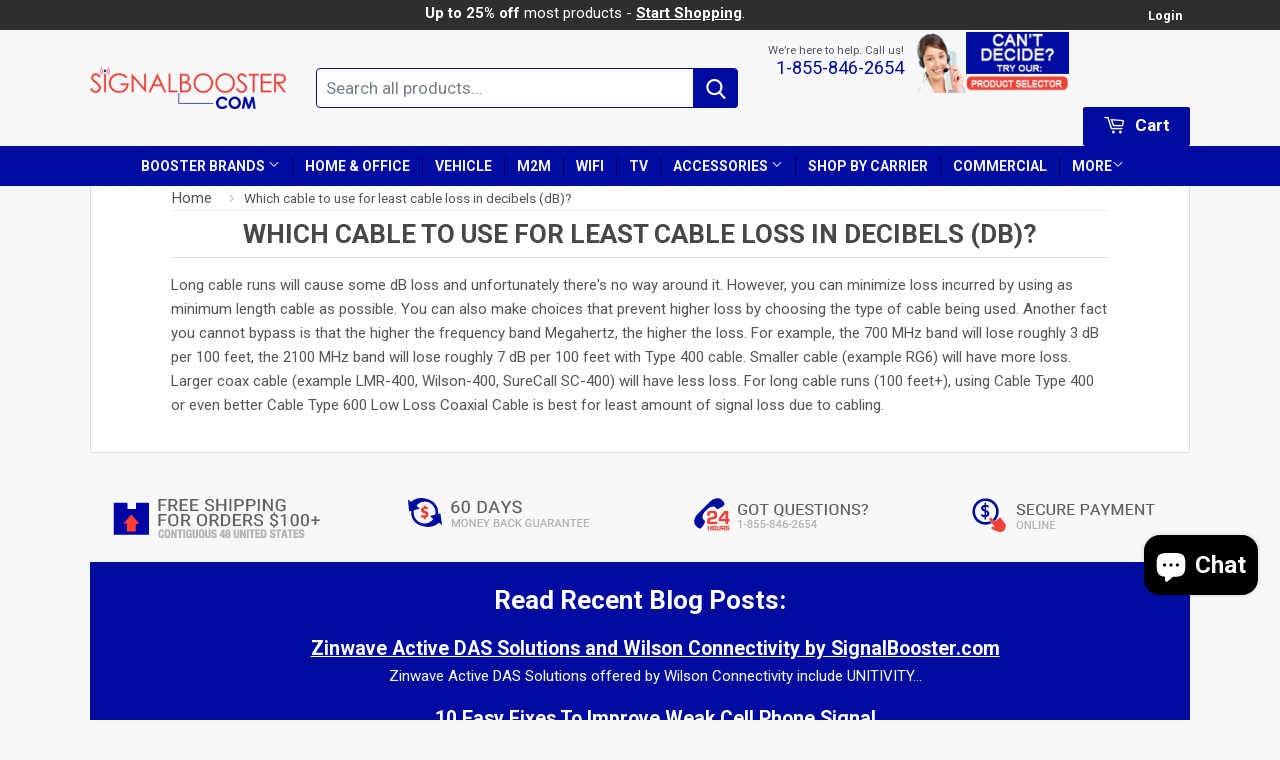

--- FILE ---
content_type: text/html; charset=utf-8
request_url: https://www.signalbooster.com/pages/db-cable-loss-prevention
body_size: 24890
content:
 <!DOCTYPE html>
<!--[if lt IE 7]><html class="no-js lt-ie9 lt-ie8 lt-ie7" lang="en"> <![endif]-->
<!--[if IE 7]><html class="no-js lt-ie9 lt-ie8" lang="en"> <![endif]-->
<!--[if IE 8]><html class="no-js lt-ie9" lang="en"> <![endif]-->
<!--[if IE 9 ]><html class="ie9 no-js"> <![endif]-->
<!--[if (gt IE 9)|!(IE)]><!--> <html class="no-touch no-js"> <!--<![endif]-->
<head> <!-- Basic page needs ================================================== --> <meta charset="utf-8"> <meta http-equiv="X-UA-Compatible" content="IE=edge,chrome=1"> <link rel="dns-prefetch" href="https://cdn.shopify.com/"> <link rel="dns-prefetch" href="https://cdn.secomapp.com/"> <link rel="dns-prefetch" href="https://ajax.googleapis.com/"> <link rel="dns-prefetch" href="https://cdnjs.cloudflare.com/"> <link rel="dns-prefetch" href="https://fonts.googleapis.com/"> <link rel="dns-prefetch" href="https://fonts.gstatic.com/"> <link rel="dns-prefetch" href="https://cdnjs.cloudflare.com/"> <link rel="preload" as="stylesheet" href="//www.signalbooster.com/cdn/shop/t/41/assets/timber.scss.css?v=23045564839679267301703621748  "><link rel="shortcut icon" href="//www.signalbooster.com/cdn/shop/t/41/assets/favicon.png?v=103591400993501625641610362526" type="image/png" /><!-- Title and description ================================================== --> <title>Which cable to use for least cable loss in decibels (dB)?</title><meta name="description" content="Long cable runs will cause some dB loss and unfortunately there&#39;s no way around it. However, you can minimize loss incurred by using as minimum length cable as possible. You can also make choices that prevent higher loss by choosing the type of cable being used. Another fact you cannot bypass is that the higher the fre"><!-- Product meta ================================================== --><meta property="og:type" content="website"> <meta property="og:title" content="Which cable to use for least cable loss in decibels (dB)?"> <meta property="og:url" content="https://www.signalbooster.com/pages/db-cable-loss-prevention"><meta property="og:image" content="http://www.signalbooster.com/cdn/shop/t/41/assets/logo.png?v=131502661155312044411610362543"> <meta property="og:image:secure_url" content="https://www.signalbooster.com/cdn/shop/t/41/assets/logo.png?v=131502661155312044411610362543"><meta property="og:description" content="Long cable runs will cause some dB loss and unfortunately there&#39;s no way around it. However, you can minimize loss incurred by using as minimum length cable as possible. You can also make choices that prevent higher loss by choosing the type of cable being used. Another fact you cannot bypass is that the higher the fre"><meta property="og:site_name" content="Signals Solution"><meta name="twitter:card" content="summary"><meta name="twitter:site" content="@signalbooster70"><!-- Helpers ================================================== --> <link rel="canonical" href="https://www.signalbooster.com/pages/db-cable-loss-prevention"> <meta name="viewport" content="width=device-width,initial-scale=1">



<link href="//fonts.googleapis.com/css?family=Roboto+Condensed:300,400,700|Roboto:100,300,400,500,700,900|Roboto:400,700|Dosis:600&amp;display=swap" rel="stylesheet" type="text/css" media="all" /><!-- CSS ================================================== --> <link href="//www.signalbooster.com/cdn/shop/t/41/assets/timber.min.css?v=27022128074683699771619693198" rel="stylesheet" type="text/css" media="all" /> 
  
<!-- Header hook for plugins ================================================== --> <!-- content for header start --> <script>window.performance && window.performance.mark && window.performance.mark('shopify.content_for_header.start');</script><meta id="shopify-digital-wallet" name="shopify-digital-wallet" content="/11421404/digital_wallets/dialog">
<script async="async" src="/checkouts/internal/preloads.js?locale=en-US"></script>
<script id="shopify-features" type="application/json">{"accessToken":"3d62c555566df955886d52027f3169e9","betas":["rich-media-storefront-analytics"],"domain":"www.signalbooster.com","predictiveSearch":true,"shopId":11421404,"locale":"en"}</script>
<script>var Shopify = Shopify || {};
Shopify.shop = "signalbooster-com.myshopify.com";
Shopify.locale = "en";
Shopify.currency = {"active":"USD","rate":"1.0"};
Shopify.country = "US";
Shopify.theme = {"name":"Copy of [Plus Copy] Supply 20-1-2021 [Plus] se...","id":83688226901,"schema_name":null,"schema_version":null,"theme_store_id":null,"role":"main"};
Shopify.theme.handle = "null";
Shopify.theme.style = {"id":null,"handle":null};
Shopify.cdnHost = "www.signalbooster.com/cdn";
Shopify.routes = Shopify.routes || {};
Shopify.routes.root = "/";</script>
<script type="module">!function(o){(o.Shopify=o.Shopify||{}).modules=!0}(window);</script>
<script>!function(o){function n(){var o=[];function n(){o.push(Array.prototype.slice.apply(arguments))}return n.q=o,n}var t=o.Shopify=o.Shopify||{};t.loadFeatures=n(),t.autoloadFeatures=n()}(window);</script>
<script id="shop-js-analytics" type="application/json">{"pageType":"page"}</script>
<script defer="defer" async type="module" src="//www.signalbooster.com/cdn/shopifycloud/shop-js/modules/v2/client.init-shop-cart-sync_C5BV16lS.en.esm.js"></script>
<script defer="defer" async type="module" src="//www.signalbooster.com/cdn/shopifycloud/shop-js/modules/v2/chunk.common_CygWptCX.esm.js"></script>
<script type="module">
  await import("//www.signalbooster.com/cdn/shopifycloud/shop-js/modules/v2/client.init-shop-cart-sync_C5BV16lS.en.esm.js");
await import("//www.signalbooster.com/cdn/shopifycloud/shop-js/modules/v2/chunk.common_CygWptCX.esm.js");

  window.Shopify.SignInWithShop?.initShopCartSync?.({"fedCMEnabled":true,"windoidEnabled":true});

</script>
<script>(function() {
  var isLoaded = false;
  function asyncLoad() {
    if (isLoaded) return;
    isLoaded = true;
    var urls = ["\/\/cdn.secomapp.com\/promotionpopup\/cdn\/allshops\/signalbooster-com\/1646210536.js?shop=signalbooster-com.myshopify.com","https:\/\/d33a6lvgbd0fej.cloudfront.net\/script_tag\/secomapp.scripttag.js?shop=signalbooster-com.myshopify.com"];
    for (var i = 0; i <urls.length; i++) {
      var s = document.createElement('script');
      s.type = 'text/javascript';
      s.async = true;
      s.src = urls[i];
      var x = document.getElementsByTagName('script')[0];
      x.parentNode.insertBefore(s, x);
    }
  };
  if(window.attachEvent) {
    window.attachEvent('onload', asyncLoad);
  } else {
    window.addEventListener('load', asyncLoad, false);
  }
})();</script>
<script id="__st">var __st={"a":11421404,"offset":-21600,"reqid":"07dd8d6e-9f2d-4b02-8cfb-eb9cf43de3cb-1768664615","pageurl":"www.signalbooster.com\/pages\/db-cable-loss-prevention","s":"pages-26097418325","u":"31b3f018947d","p":"page","rtyp":"page","rid":26097418325};</script>
<script>window.ShopifyPaypalV4VisibilityTracking = true;</script>
<script id="captcha-bootstrap">!function(){'use strict';const t='contact',e='account',n='new_comment',o=[[t,t],['blogs',n],['comments',n],[t,'customer']],c=[[e,'customer_login'],[e,'guest_login'],[e,'recover_customer_password'],[e,'create_customer']],r=t=>t.map((([t,e])=>`form[action*='/${t}']:not([data-nocaptcha='true']) input[name='form_type'][value='${e}']`)).join(','),a=t=>()=>t?[...document.querySelectorAll(t)].map((t=>t.form)):[];function s(){const t=[...o],e=r(t);return a(e)}const i='password',u='form_key',d=['recaptcha-v3-token','g-recaptcha-response','h-captcha-response',i],f=()=>{try{return window.sessionStorage}catch{return}},m='__shopify_v',_=t=>t.elements[u];function p(t,e,n=!1){try{const o=window.sessionStorage,c=JSON.parse(o.getItem(e)),{data:r}=function(t){const{data:e,action:n}=t;return t[m]||n?{data:e,action:n}:{data:t,action:n}}(c);for(const[e,n]of Object.entries(r))t.elements[e]&&(t.elements[e].value=n);n&&o.removeItem(e)}catch(o){console.error('form repopulation failed',{error:o})}}const l='form_type',E='cptcha';function T(t){t.dataset[E]=!0}const w=window,h=w.document,L='Shopify',v='ce_forms',y='captcha';let A=!1;((t,e)=>{const n=(g='f06e6c50-85a8-45c8-87d0-21a2b65856fe',I='https://cdn.shopify.com/shopifycloud/storefront-forms-hcaptcha/ce_storefront_forms_captcha_hcaptcha.v1.5.2.iife.js',D={infoText:'Protected by hCaptcha',privacyText:'Privacy',termsText:'Terms'},(t,e,n)=>{const o=w[L][v],c=o.bindForm;if(c)return c(t,g,e,D).then(n);var r;o.q.push([[t,g,e,D],n]),r=I,A||(h.body.append(Object.assign(h.createElement('script'),{id:'captcha-provider',async:!0,src:r})),A=!0)});var g,I,D;w[L]=w[L]||{},w[L][v]=w[L][v]||{},w[L][v].q=[],w[L][y]=w[L][y]||{},w[L][y].protect=function(t,e){n(t,void 0,e),T(t)},Object.freeze(w[L][y]),function(t,e,n,w,h,L){const[v,y,A,g]=function(t,e,n){const i=e?o:[],u=t?c:[],d=[...i,...u],f=r(d),m=r(i),_=r(d.filter((([t,e])=>n.includes(e))));return[a(f),a(m),a(_),s()]}(w,h,L),I=t=>{const e=t.target;return e instanceof HTMLFormElement?e:e&&e.form},D=t=>v().includes(t);t.addEventListener('submit',(t=>{const e=I(t);if(!e)return;const n=D(e)&&!e.dataset.hcaptchaBound&&!e.dataset.recaptchaBound,o=_(e),c=g().includes(e)&&(!o||!o.value);(n||c)&&t.preventDefault(),c&&!n&&(function(t){try{if(!f())return;!function(t){const e=f();if(!e)return;const n=_(t);if(!n)return;const o=n.value;o&&e.removeItem(o)}(t);const e=Array.from(Array(32),(()=>Math.random().toString(36)[2])).join('');!function(t,e){_(t)||t.append(Object.assign(document.createElement('input'),{type:'hidden',name:u})),t.elements[u].value=e}(t,e),function(t,e){const n=f();if(!n)return;const o=[...t.querySelectorAll(`input[type='${i}']`)].map((({name:t})=>t)),c=[...d,...o],r={};for(const[a,s]of new FormData(t).entries())c.includes(a)||(r[a]=s);n.setItem(e,JSON.stringify({[m]:1,action:t.action,data:r}))}(t,e)}catch(e){console.error('failed to persist form',e)}}(e),e.submit())}));const S=(t,e)=>{t&&!t.dataset[E]&&(n(t,e.some((e=>e===t))),T(t))};for(const o of['focusin','change'])t.addEventListener(o,(t=>{const e=I(t);D(e)&&S(e,y())}));const B=e.get('form_key'),M=e.get(l),P=B&&M;t.addEventListener('DOMContentLoaded',(()=>{const t=y();if(P)for(const e of t)e.elements[l].value===M&&p(e,B);[...new Set([...A(),...v().filter((t=>'true'===t.dataset.shopifyCaptcha))])].forEach((e=>S(e,t)))}))}(h,new URLSearchParams(w.location.search),n,t,e,['guest_login'])})(!0,!0)}();</script>
<script integrity="sha256-4kQ18oKyAcykRKYeNunJcIwy7WH5gtpwJnB7kiuLZ1E=" data-source-attribution="shopify.loadfeatures" defer="defer" src="//www.signalbooster.com/cdn/shopifycloud/storefront/assets/storefront/load_feature-a0a9edcb.js" crossorigin="anonymous"></script>
<script data-source-attribution="shopify.dynamic_checkout.dynamic.init">var Shopify=Shopify||{};Shopify.PaymentButton=Shopify.PaymentButton||{isStorefrontPortableWallets:!0,init:function(){window.Shopify.PaymentButton.init=function(){};var t=document.createElement("script");t.src="https://www.signalbooster.com/cdn/shopifycloud/portable-wallets/latest/portable-wallets.en.js",t.type="module",document.head.appendChild(t)}};
</script>
<script data-source-attribution="shopify.dynamic_checkout.buyer_consent">
  function portableWalletsHideBuyerConsent(e){var t=document.getElementById("shopify-buyer-consent"),n=document.getElementById("shopify-subscription-policy-button");t&&n&&(t.classList.add("hidden"),t.setAttribute("aria-hidden","true"),n.removeEventListener("click",e))}function portableWalletsShowBuyerConsent(e){var t=document.getElementById("shopify-buyer-consent"),n=document.getElementById("shopify-subscription-policy-button");t&&n&&(t.classList.remove("hidden"),t.removeAttribute("aria-hidden"),n.addEventListener("click",e))}window.Shopify?.PaymentButton&&(window.Shopify.PaymentButton.hideBuyerConsent=portableWalletsHideBuyerConsent,window.Shopify.PaymentButton.showBuyerConsent=portableWalletsShowBuyerConsent);
</script>
<script data-source-attribution="shopify.dynamic_checkout.cart.bootstrap">document.addEventListener("DOMContentLoaded",(function(){function t(){return document.querySelector("shopify-accelerated-checkout-cart, shopify-accelerated-checkout")}if(t())Shopify.PaymentButton.init();else{new MutationObserver((function(e,n){t()&&(Shopify.PaymentButton.init(),n.disconnect())})).observe(document.body,{childList:!0,subtree:!0})}}));
</script>
<link id="shopify-accelerated-checkout-styles" rel="stylesheet" media="screen" href="https://www.signalbooster.com/cdn/shopifycloud/portable-wallets/latest/accelerated-checkout-backwards-compat.css" crossorigin="anonymous">
<style id="shopify-accelerated-checkout-cart">
        #shopify-buyer-consent {
  margin-top: 1em;
  display: inline-block;
  width: 100%;
}

#shopify-buyer-consent.hidden {
  display: none;
}

#shopify-subscription-policy-button {
  background: none;
  border: none;
  padding: 0;
  text-decoration: underline;
  font-size: inherit;
  cursor: pointer;
}

#shopify-subscription-policy-button::before {
  box-shadow: none;
}

      </style>

<script>window.performance && window.performance.mark && window.performance.mark('shopify.content_for_header.end');</script> <!-- content for header end -->

<!--[if lt IE 9]>
<script src="//cdnjs.cloudflare.com/ajax/libs/html5shiv/3.7.2/html5shiv.min.js" type="text/javascript"></script>
<script src="//www.signalbooster.com/cdn/shop/t/41/assets/respond.min.js?v=52248677837542619231610362554" type="text/javascript"></script>
<link href="//www.signalbooster.com/cdn/shop/t/41/assets/respond-proxy.html" id="respond-proxy" rel="respond-proxy" />
<link href="//www.signalbooster.com/search?q=6212b1c2e23bbe64591b496ff99c1b40" id="respond-redirect" rel="respond-redirect" />
<script src="//www.signalbooster.com/search?q=6212b1c2e23bbe64591b496ff99c1b40" type="text/javascript"></script>
<![endif]-->
<!--[if (lte IE 9) ]><script src="//www.signalbooster.com/cdn/shop/t/41/assets/match-media.min.js?v=159635276924582161481610362545" type="text/javascript"></script><![endif]-->
<script src="//www.signalbooster.com/cdn/shop/t/41/assets/lazysizes.js?v=94224023136283657951610362542" defer></script> <script>
    if(navigator.userAgent.match(/x11.*fox\/54|oid\s4.*xus.*ome\/62|oobot|ighth|tmetr|eadles|ingdo/i)){
      document.write("<script defer type='text\/javascript' src='//www.signalbooster.com/cdn/shop/t/41/assets/vendor.js?v=108436812285219161531610362581'><\/script>");
    }else{
      document.write("<script type='text\/javascript' src='//www.signalbooster.com/cdn/shop/t/41/assets/vendor.js?v=108436812285219161531610362581'><\/script>");
    }</script><meta name="msvalidate.01" content="261D46FE7E8D91E46FD0BBA337F33CD5" />

<script id="sca_fg_cart_ShowGiftAsProductTemplate" type="text/template"> <div class="item not-sca-qv" id="sca-freegift-{{productID}}"> <a class="close_box" style="display: none;position: absolute;top:5px;right: 10px;font-size: 22px;font-weight: bold;cursor: pointer;text-decoration:none;color: #aaa;">×</a> <img class="lazyOwl" data-src="{{productImageURL}}"> <div class="sca-product-shop"> <div class="f-fix"><span class="sca-product-title" style="white-space: nowrap;color:#000;{{showfgTitle}}">{{productTitle}}</span> <div id="product-variants-{{productID}}"> <div class="sca-price" id="price-field-{{productID}}"> <span class="sca-old-price">{{variant_compare_at_price}}</span> <span class="sca-special-price">{{variant_price}}</span></div> <div id="stay-content-sca-freegift-{{productID}}" class="sca-fg-cart-item"> <a class="close_box" style="display: none;position: absolute;top:5px;right: 10px;font-size: 22px;font-weight: bold;cursor: pointer;text-decoration:none;color: #aaa;">×</a> <select id="product-select-{{productID}}" name="id" style="display: none">
                {{optionVariantData}}</select></div></div> <button type='button' id="sca-btn-select-{{productID}}" class="sca-button" onclick="onclickSelect_{{productID}}();"><span>{{SelectButton}}</span></button> <button type='button' id="sca-btn-{{productID}}" class="sca-button" style="display: none"><span>{{AddToCartButton}}</span></button></div></div></div>
  
</script>
<script id = "sca_fg_cart_ShowGiftAsProductScriptTemplate" type="text/template">
  
  var selectCallback_{{productID}}=function(_,t){if(_?(_.available?($("#sca-btn-{{productID}}").removeClass("disabled").removeAttr("disabled").html("<span>{{AddToCartButton}}</span>").fadeTo(200,1),$("#sca-btn-{{productID}}").unbind("click"),$("#sca-btn-{{productID}}").click(SECOMAPP.jQuery.proxy(function(){SECOMAPP.addGiftToCart(_.id,1)},_))):$("#sca-btn-{{productID}}").html("<span>{{UnavailableButton}}</span>").addClass("disabled").attr("disabled","disabled").fadeTo(200,.5),_.compare_at_price>_.price?$("#price-field-{{productID}}").html("<span class='sca-old-price'>"+SECOMAPP.formatMoney(_.compare_at_price)+"</span>&nbsp;<s class='sca-special-price'>"+SECOMAPP.formatMoney(_.price)+"</s>"):$("#price-field-{{productID}}").html("<span class='sca-special-price'>"+SECOMAPP.formatMoney(_.price)+"</span>")):$("#sca-btn-{{productID}}").html("<span>{{UnavailableButton}}</span>").addClass("disabled").attr("disabled","disabled").fadeTo(200,.5),_&&_.featured_image){var a=$("#sca-freegift-{{productID}} img"),o=_.featured_image,n=a[0];Shopify.Image.switchImage(o,n,function(_,t,a){$(a).parents("a").attr("href",_),$(a).attr("src",_)})}},onclickSelect_{{productID}}=function(){SECOMAPP.jQuery.getJSON("/products/{{productHandle}}.js",{_: new Date().getTime()},function(_){1==_.options.length&&$("<label><strong>"+_.options[0].name+"</strong></label>").insertBefore("#product-select-{{productID}}");var t=[];SECOMAPP.jQuery.each(_.options,function(_,a){t[_]=a.name}),_.options=t;for(var a={{variantsGiftList}},o={{mainVariantsList}},n=_.variants.length-1;n>-1;n--)a.indexOf(_.variants[n].id)<0&&o.indexOf(_.variants[n].id)<0&&_.variants.splice(n,1);for(var e=o.length-1;e>-1;e--){var c=a[e],i=o[e],s=0,r=0;for(n=_.variants.length-1;n>-1;n--)_.variants[n].id==c?s=n:_.variants[n].id==i&&(r=n);"undefined"!=typeof SECOMAPP&&void 0!==SECOMAPP.fgsettings&&!0===SECOMAPP.fgsettings.sca_sync_gift&&void 0!==SECOMAPP.fgsettings.sca_fg_gift_variant_quantity_format&&"equal_original_inventory"===SECOMAPP.fgsettings.sca_fg_gift_variant_quantity_format&&(_.variants[s].available=_.variants[r].available,_.variants[s].inventory_management=_.variants[r].inventory_management),_.variants[s].option1=_.variants[r].option1,_.variants[s].options[0].name=_.variants[r].options[0].name,_.variants[s].options[1]&&(_.variants[s].options[1].name=_.variants[r].options[1].name,_.variants[s].option2=_.variants[r].option2),_.variants[s].options[2]&&(_.variants[s].options[2].name=_.variants[r].options[2].name,_.variants[s].option3=_.variants[r].option3),_.variants[s].title=_.variants[r].title,_.variants[s].name=_.variants[r].name,_.variants[s].public_title=_.variants[r].public_title,_.variants.splice(r,1)}$("#sca-btn-select-{{productID}}").hide(),$("#product-select-{{productID}}").show(),$("#sca-btn-{{productID}}").show(),$("#stay-content-sca-freegift-{{productID}} .close_box").show(),$("#stay-content-sca-freegift-{{productID}} .close_box").click(function(){$("#stay-content-sca-freegift-{{productID}}").hide(),$("#sca-btn-{{productID}}").hide(),$("#sca-btn-select-{{productID}}").show()}),new Shopify.OptionSelectors("product-select-{{productID}}",{product:_,onVariantSelected:selectCallback_{{productID}},enableHistoryState:!0}),1==_.variants.length&&-1!==_.variants[0].title.indexOf("Default")?jQuery("#sca-freegift-{{productID}} .selector-wrapper").hide():($("#stay-content-sca-freegift-{{productID}}").show(),$("#stay-content-sca-freegift-{{productID}}").focus()),onclickSelect_{{productID}}=function(){$("#stay-content-sca-freegift-{{productID}}").show(),$("#sca-btn-{{productID}}").show(),$("#sca-btn-select-{{productID}}").hide()}})};
  
</script>

<script id="sca_fg_cart_ShowGiftAsVariantTemplate" type="text/template"> <div class="item not-sca-qv" id="sca-freegift-{{variantID}}"> <img class="lazyOwl" data-src="{{variantImageURL}}"> <div class="sca-product-shop"> <div class="f-fix"> <span class="sca-product-title" style="white-space: nowrap;color:#000;">{{variantTitle}}</span> <div class="sca-price"> <span class="sca-old-price">{{variant_compare_at_price}}</span> <span class="sca-special-price">{{variant_price}}</span></div> <button type="button" id="sca-btn{{variantID}}" class="sca-button" onclick="SECOMAPP.addGiftToCart({{variantID}},1);"> <span>{{AddToCartButton}}</span></button></div></div></div>
  
</script>

<script id="sca_fg_prod_GiftList" type="text/template"> <a id ="{{giftShowID}}" class="product-image freegif-product-image freegift-info-{{giftShowID}}"
     title="{{giftTitle}}" href="/products/{{productsHandle}}"> <img class="not-sca-qv" src="{{giftImgUrl}}" alt="{{giftTitle}}" /></a>
  
</script>

<script id="sca_fg_prod_Gift_PopupDetail" type="text/template"> <div class="sca-fg-item fg-info-{{giftShowID}}" style="display:none;z-index:2147483647;"> <div class="sca-fg-item-options"> <div class="sca-fg-item-option-title"> <em>{{freegiftRuleName}}</em></div> <div class="sca-fg-item-option-ct"> <!-- <div class="sca-fg-image-item"> <img src="{{giftImgUrl}}" /> --> <div class="sca-fg-item-name"> <a href="#">{{giftTitle}}</a></div> <!--</div> --></div></div></div>
  
</script>

<script id="sca_fg_ajax_GiftListPopup" type="text/template"> <div id="freegift_popup" class="mfp-hide"> <div id="sca-fg-owl-carousel"> <div id="freegift_cart_container" class="sca-fg-cart-container" style="display: none;"> <div id="freegift_message" class="owl-carousel"></div></div> <div id="sca-fg-slider-cart" style="display: none;"> <div class="sca-fg-cart-title"> <strong>{{popupTitle}}</strong></div> <div id="sca_freegift_list" class="owl-carousel"></div></div></div></div>
  
</script><script src="//www.signalbooster.com/cdn/shopifycloud/storefront/assets/themes_support/option_selection-b017cd28.js" type="text/javascript"></script>

<script>
    Shopify.money_format = "\u003cspan class=money\u003e${{amount}} USD\u003c\/span\u003e";
    //enable checking free gifts condition when checkout clicked
    if ((typeof SECOMAPP) === 'undefined') { window.SECOMAPP = {}; };
    SECOMAPP.enableOverrideCheckout = true;
//    SECOMAPP.preStopAppCallback = function(cart){
//        if(typeof yotpo!=='undefined' && typeof yotpo.initWidgets==='function'){
//            yotpo.initWidgets();
//        }
//    }
</script><script type="text/javascript">(function(){if(typeof SECOMAPP==="undefined"){SECOMAPP={}};if(typeof Shopify==="undefined"){Shopify={}};SECOMAPP.fg_ver=1684218161;SECOMAPP.fg_scriptfile="freegifts_20230125.min.js";SECOMAPP.gifts_list_avai={"30162471616597":true,"30162468175957":true,"44687619014":true,"21224337965141":true,"21229645267029":true,"32196701126741":true,"32957671604309":true,"32958264770645":true,"688575217670":true,"44685997254":true,"12293237145685":true,"39560115191893":true};})();</script>

<script data-cfasync="false" type="text/javascript">
  /* Smart Ecommerce App (SEA Inc)
  * http://www.secomapp.com
  * Do not reuse those source codes if don't have permission of us.
  * */
  
  
  !function(){Array.isArray||(Array.isArray=function(e){return"[object Array]"===Object.prototype.toString.call(e)}),"function"!=typeof Object.create&&(Object.create=function(e){function t(){}return t.prototype=e,new t}),Object.keys||(Object.keys=function(e){var t,o=[];for(t in e)Object.prototype.hasOwnProperty.call(e,t)&&o.push(t);return o}),String.prototype.endsWith||Object.defineProperty(String.prototype,"endsWith",{value:function(e,t){var o=this.toString();(void 0===t||t>o.length)&&(t=o.length),t-=e.length;var r=o.indexOf(e,t);return-1!==r&&r===t},writable:!0,enumerable:!0,configurable:!0}),Array.prototype.indexOf||(Array.prototype.indexOf=function(e,t){var o;if(null==this)throw new TypeError('"this" is null or not defined');var r=Object(this),i=r.length>>>0;if(0===i)return-1;var n=+t||0;if(Math.abs(n)===1/0&&(n=0),n>=i)return-1;for(o=Math.max(n>=0?n:i-Math.abs(n),0);o<i;){if(o in r&&r[o]===e)return o;o++}return-1}),Array.prototype.forEach||(Array.prototype.forEach=function(e,t){var o,r;if(null==this)throw new TypeError(" this is null or not defined");var i=Object(this),n=i.length>>>0;if("function"!=typeof e)throw new TypeError(e+" is not a function");for(arguments.length>1&&(o=t),r=0;r<n;){var a;r in i&&(a=i[r],e.call(o,a,r,i)),r++}}),console=console||{},console.log=console.log||function(){},"undefined"==typeof Shopify&&(Shopify={}),"function"!=typeof Shopify.onError&&(Shopify.onError=function(){}),"undefined"==typeof SECOMAPP&&(SECOMAPP={}),SECOMAPP.removeGiftsVariant=function(e){setTimeout(function(){try{e("select option").not(".sca-fg-cart-item select option").filter(function(){var t=e(this).val(),o=e(this).text();-1!==o.indexOf(" - ")&&(o=o.slice(0,o.indexOf(" - ")));var r=[];return-1!==o.indexOf(" / ")&&(r=o.split(" / "),o=r[r.length-1]),!!(void 0!==SECOMAPP.gifts_list_avai&&void 0!==SECOMAPP.gifts_list_avai[t]||o.endsWith("% off)"))&&(e(this).parent("select").find("option").not(".sca-fg-cart-item select option").filter(function(){var r=e(this).val();return e(this).text().endsWith(o)||r==t}).remove(),e(".dropdown *,ul li,label,div").filter(function(){var r=e(this).html(),i=e(this).data("value");return r&&r.endsWith(o)||i==t}).remove(),!0)})}catch(e){console.log(e)}},500)},SECOMAPP.formatMoney=function(e,t){"string"==typeof e&&(e=e.replace(".",""));var o="",r="undefined"!=typeof Shopify&&void 0!==Shopify.money_format?Shopify.money_format:"",i=/\{\{\s*(\w+)\s*\}\}/,n=t||(void 0!==this.fgsettings&&"string"==typeof this.fgsettings.sca_currency_format&&this.fgsettings.sca_currency_format.indexOf("amount")>-1?this.fgsettings.sca_currency_format:null)||r;if(n.indexOf("amount_no_decimals_no_comma_separator")<0&&n.indexOf("amount_no_comma_separator_up_cents")<0&&n.indexOf("amount_up_cents")<0&&"function"==typeof Shopify.formatMoney)return Shopify.formatMoney(e,n);function a(e,t){return void 0===e?t:e}function s(e,t,o,r,i,n){if(t=a(t,2),o=a(o,","),r=a(r,"."),isNaN(e)||null==e)return 0;var s=(e=(e/100).toFixed(t)).split(".");return s[0].replace(/(\d)(?=(\d\d\d)+(?!\d))/g,"$1"+o)+(s[1]?i&&n?i+s[1]+n:r+s[1]:"")}switch(n.match(i)[1]){case"amount":o=s(e,2);break;case"amount_no_decimals":o=s(e,0);break;case"amount_with_comma_separator":o=s(e,2,",",".");break;case"amount_no_decimals_with_comma_separator":o=s(e,0,",",".");break;case"amount_no_decimals_no_comma_separator":o=s(e,0,"","");break;case"amount_up_cents":o=s(e,2,",","","<sup>","</sup>");break;case"amount_no_comma_separator_up_cents":o=s(e,2,"","","<sup>","</sup>")}return n.replace(i,o)},SECOMAPP.setCookie=function(e,t,o,r,i){var n=new Date;n.setTime(n.getTime()+24*o*60*60*1e3+60*r*1e3);var a="expires="+n.toUTCString();document.cookie=e+"="+t+";"+a+(i?";path="+i:";path=/")},SECOMAPP.deleteCookie=function(e,t){document.cookie=e+"=; expires=Thu, 01 Jan 1970 00:00:00 UTC; "+(t?";path="+t:";path=/")},SECOMAPP.getCookie=function(e){for(var t=e+"=",o=document.cookie.split(";"),r=0;r<o.length;r++){for(var i=o[r];" "==i.charAt(0);)i=i.substring(1);if(0==i.indexOf(t))return i.substring(t.length,i.length)}return""},SECOMAPP.getQueryString=function(){for(var e={},t=window.location.search.substring(1).split("&"),o=0;o<t.length;o++){var r=t[o].split("=");if(void 0===e[r[0]])e[r[0]]=decodeURIComponent(r[1]);else if("string"==typeof e[r[0]]){var i=[e[r[0]],decodeURIComponent(r[1])];e[r[0]]=i}else e[r[0]].push(decodeURIComponent(r[1]))}return e},SECOMAPP.freegifts_product_json=function(e){if(Array.isArray||(Array.isArray=function(e){return"[object Array]"===Object.prototype.toString.call(e)}),String.prototype.endsWith||Object.defineProperty(String.prototype,"endsWith",{value:function(e,t){var o=this.toString();(void 0===t||t>o.length)&&(t=o.length),t-=e.length;var r=o.indexOf(e,t);return-1!==r&&r===t}}),e){if(e.options&&Array.isArray(e.options))for(var t=0;t<e.options.length;t++){if(void 0!==e.options[t]&&void 0!==e.options[t].values)if((r=e.options[t]).values&&Array.isArray(r.values))for(var o=0;o<r.values.length;o++)(r.values[o].endsWith("(Freegifts)")||r.values[o].endsWith("% off)"))&&(r.values.splice(o,1),o--)}if(e.options_with_values&&Array.isArray(e.options_with_values))for(t=0;t<e.options_with_values.length;t++){var r;if(void 0!==e.options_with_values[t]&&void 0!==e.options_with_values[t].values)if((r=e.options_with_values[t]).values&&Array.isArray(r.values))for(o=0;o<r.values.length;o++)(r.values[o].title.endsWith("(Freegifts)")||r.values[o].title.endsWith("% off)"))&&(r.values.splice(o,1),o--)}var i=e.price,n=e.price_max,a=e.price_min,s=e.compare_at_price,c=e.compare_at_price_max,f=e.compare_at_price_min;if(e.variants&&Array.isArray(e.variants))for(var p=0;e.variants.length,void 0!==e.variants[p];p++){var l=e.variants[p],u=l.option3?l.option3:l.option2?l.option2:l.option1?l.option1:l.title?l.title:"";"undefined"!=typeof SECOMAPP&&void 0!==SECOMAPP.gifts_list_avai&&void 0!==SECOMAPP.gifts_list_avai[l.id]||u.endsWith("(Freegifts)")||u.endsWith("% off)")?(e.variants.splice(p,1),p-=1):((!n||n>=l.price)&&(n=l.price,i=l.price),(!a||a<=l.price)&&(a=l.price),l.compare_at_price&&((!c||c>=l.compare_at_price)&&(c=l.compare_at_price,s=l.compare_at_price),(!f||f<=l.compare_at_price)&&(f=l.compare_at_price)),void 0!==l.available&&1==l.available&&(e.available=!0))}e.price=i,e.price_max=a==n?null:a,e.price_min=n==a?null:n,e.compare_at_price=s,e.compare_at_price_max=f,e.compare_at_price_min=c,e.price_varies=n<a,e.compare_at_price_varies=c<f}return e},SECOMAPP.fg_codes=[],""!==SECOMAPP.getCookie("sca_fg_codes")&&(SECOMAPP.fg_codes=JSON.parse(SECOMAPP.getCookie("sca_fg_codes")));var e=SECOMAPP.getQueryString();e.freegifts_code&&-1===SECOMAPP.fg_codes.indexOf(e.freegifts_code)&&(void 0!==SECOMAPP.activateOnlyOnePromoCode&&!0===SECOMAPP.activateOnlyOnePromoCode&&(SECOMAPP.fg_codes=[]),SECOMAPP.fg_codes.push(e.freegifts_code),SECOMAPP.setCookie("sca_fg_codes",JSON.stringify(SECOMAPP.fg_codes)))}();
  
  ;SECOMAPP.customer={};SECOMAPP.customer.orders=[];SECOMAPP.customer.freegifts=[];;SECOMAPP.customer.email=null;SECOMAPP.customer.first_name=null;SECOMAPP.customer.last_name=null;SECOMAPP.customer.tags=null;SECOMAPP.customer.orders_count=null;SECOMAPP.customer.total_spent=null;
</script><script type="application/javascript">(function(w,d,t,r,u){w[u]=w[u]||[];w[u].push({'projectId':'10000','properties':{'pixelId':'10098235'}});var s=d.createElement(t);s.src=r;s.async=true;s.onload=s.onreadystatechange=function(){var y,rs=this.readyState,c=w[u];if(rs&&rs!="complete"&&rs!="loaded"){return}try{y=YAHOO.ywa.I13N.fireBeacon;w[u]=[];w[u].push=function(p){y([p])};y(c)}catch(e){}};var scr=d.getElementsByTagName(t)[0],par=scr.parentNode;par.insertBefore(s,scr)})(window,document,"script","https://s.yimg.com/wi/ytc.js","dotq");</script>
<script>var scaaffCheck = false;</script><script type="text/javascript" src="//www.signalbooster.com/cdn/shop/t/41/assets/sca_affiliate.js?v=109903586704949752461629473067" defer></script><script src="https://cdnjs.cloudflare.com/ajax/libs/jquery-modal/0.9.1/jquery.modal.min.js"></script> <link rel="stylesheet" href="https://cdnjs.cloudflare.com/ajax/libs/jquery-modal/0.9.1/jquery.modal.min.css" /><script type="text/javascript">
    (function(c,l,a,r,i,t,y){
        c[a]=c[a]||function(){(c[a].q=c[a].q||[]).push(arguments)};
        t=l.createElement(r);t.async=1;t.src="https://www.clarity.ms/tag/"+i;
        y=l.getElementsByTagName(r)[0];y.parentNode.insertBefore(t,y);
    })(window, document, "clarity", "script", "6ki9ftlo8r");
</script>  

<script>
    
    
    
    
    var gsf_conversion_data = {page_type : '', event : '', data : {shop_currency : "USD"}};
    
</script>
<script src="https://cdn.shopify.com/extensions/7bc9bb47-adfa-4267-963e-cadee5096caf/inbox-1252/assets/inbox-chat-loader.js" type="text/javascript" defer="defer"></script>
<link href="https://monorail-edge.shopifysvc.com" rel="dns-prefetch">
<script>(function(){if ("sendBeacon" in navigator && "performance" in window) {try {var session_token_from_headers = performance.getEntriesByType('navigation')[0].serverTiming.find(x => x.name == '_s').description;} catch {var session_token_from_headers = undefined;}var session_cookie_matches = document.cookie.match(/_shopify_s=([^;]*)/);var session_token_from_cookie = session_cookie_matches && session_cookie_matches.length === 2 ? session_cookie_matches[1] : "";var session_token = session_token_from_headers || session_token_from_cookie || "";function handle_abandonment_event(e) {var entries = performance.getEntries().filter(function(entry) {return /monorail-edge.shopifysvc.com/.test(entry.name);});if (!window.abandonment_tracked && entries.length === 0) {window.abandonment_tracked = true;var currentMs = Date.now();var navigation_start = performance.timing.navigationStart;var payload = {shop_id: 11421404,url: window.location.href,navigation_start,duration: currentMs - navigation_start,session_token,page_type: "page"};window.navigator.sendBeacon("https://monorail-edge.shopifysvc.com/v1/produce", JSON.stringify({schema_id: "online_store_buyer_site_abandonment/1.1",payload: payload,metadata: {event_created_at_ms: currentMs,event_sent_at_ms: currentMs}}));}}window.addEventListener('pagehide', handle_abandonment_event);}}());</script>
<script id="web-pixels-manager-setup">(function e(e,d,r,n,o){if(void 0===o&&(o={}),!Boolean(null===(a=null===(i=window.Shopify)||void 0===i?void 0:i.analytics)||void 0===a?void 0:a.replayQueue)){var i,a;window.Shopify=window.Shopify||{};var t=window.Shopify;t.analytics=t.analytics||{};var s=t.analytics;s.replayQueue=[],s.publish=function(e,d,r){return s.replayQueue.push([e,d,r]),!0};try{self.performance.mark("wpm:start")}catch(e){}var l=function(){var e={modern:/Edge?\/(1{2}[4-9]|1[2-9]\d|[2-9]\d{2}|\d{4,})\.\d+(\.\d+|)|Firefox\/(1{2}[4-9]|1[2-9]\d|[2-9]\d{2}|\d{4,})\.\d+(\.\d+|)|Chrom(ium|e)\/(9{2}|\d{3,})\.\d+(\.\d+|)|(Maci|X1{2}).+ Version\/(15\.\d+|(1[6-9]|[2-9]\d|\d{3,})\.\d+)([,.]\d+|)( \(\w+\)|)( Mobile\/\w+|) Safari\/|Chrome.+OPR\/(9{2}|\d{3,})\.\d+\.\d+|(CPU[ +]OS|iPhone[ +]OS|CPU[ +]iPhone|CPU IPhone OS|CPU iPad OS)[ +]+(15[._]\d+|(1[6-9]|[2-9]\d|\d{3,})[._]\d+)([._]\d+|)|Android:?[ /-](13[3-9]|1[4-9]\d|[2-9]\d{2}|\d{4,})(\.\d+|)(\.\d+|)|Android.+Firefox\/(13[5-9]|1[4-9]\d|[2-9]\d{2}|\d{4,})\.\d+(\.\d+|)|Android.+Chrom(ium|e)\/(13[3-9]|1[4-9]\d|[2-9]\d{2}|\d{4,})\.\d+(\.\d+|)|SamsungBrowser\/([2-9]\d|\d{3,})\.\d+/,legacy:/Edge?\/(1[6-9]|[2-9]\d|\d{3,})\.\d+(\.\d+|)|Firefox\/(5[4-9]|[6-9]\d|\d{3,})\.\d+(\.\d+|)|Chrom(ium|e)\/(5[1-9]|[6-9]\d|\d{3,})\.\d+(\.\d+|)([\d.]+$|.*Safari\/(?![\d.]+ Edge\/[\d.]+$))|(Maci|X1{2}).+ Version\/(10\.\d+|(1[1-9]|[2-9]\d|\d{3,})\.\d+)([,.]\d+|)( \(\w+\)|)( Mobile\/\w+|) Safari\/|Chrome.+OPR\/(3[89]|[4-9]\d|\d{3,})\.\d+\.\d+|(CPU[ +]OS|iPhone[ +]OS|CPU[ +]iPhone|CPU IPhone OS|CPU iPad OS)[ +]+(10[._]\d+|(1[1-9]|[2-9]\d|\d{3,})[._]\d+)([._]\d+|)|Android:?[ /-](13[3-9]|1[4-9]\d|[2-9]\d{2}|\d{4,})(\.\d+|)(\.\d+|)|Mobile Safari.+OPR\/([89]\d|\d{3,})\.\d+\.\d+|Android.+Firefox\/(13[5-9]|1[4-9]\d|[2-9]\d{2}|\d{4,})\.\d+(\.\d+|)|Android.+Chrom(ium|e)\/(13[3-9]|1[4-9]\d|[2-9]\d{2}|\d{4,})\.\d+(\.\d+|)|Android.+(UC? ?Browser|UCWEB|U3)[ /]?(15\.([5-9]|\d{2,})|(1[6-9]|[2-9]\d|\d{3,})\.\d+)\.\d+|SamsungBrowser\/(5\.\d+|([6-9]|\d{2,})\.\d+)|Android.+MQ{2}Browser\/(14(\.(9|\d{2,})|)|(1[5-9]|[2-9]\d|\d{3,})(\.\d+|))(\.\d+|)|K[Aa][Ii]OS\/(3\.\d+|([4-9]|\d{2,})\.\d+)(\.\d+|)/},d=e.modern,r=e.legacy,n=navigator.userAgent;return n.match(d)?"modern":n.match(r)?"legacy":"unknown"}(),u="modern"===l?"modern":"legacy",c=(null!=n?n:{modern:"",legacy:""})[u],f=function(e){return[e.baseUrl,"/wpm","/b",e.hashVersion,"modern"===e.buildTarget?"m":"l",".js"].join("")}({baseUrl:d,hashVersion:r,buildTarget:u}),m=function(e){var d=e.version,r=e.bundleTarget,n=e.surface,o=e.pageUrl,i=e.monorailEndpoint;return{emit:function(e){var a=e.status,t=e.errorMsg,s=(new Date).getTime(),l=JSON.stringify({metadata:{event_sent_at_ms:s},events:[{schema_id:"web_pixels_manager_load/3.1",payload:{version:d,bundle_target:r,page_url:o,status:a,surface:n,error_msg:t},metadata:{event_created_at_ms:s}}]});if(!i)return console&&console.warn&&console.warn("[Web Pixels Manager] No Monorail endpoint provided, skipping logging."),!1;try{return self.navigator.sendBeacon.bind(self.navigator)(i,l)}catch(e){}var u=new XMLHttpRequest;try{return u.open("POST",i,!0),u.setRequestHeader("Content-Type","text/plain"),u.send(l),!0}catch(e){return console&&console.warn&&console.warn("[Web Pixels Manager] Got an unhandled error while logging to Monorail."),!1}}}}({version:r,bundleTarget:l,surface:e.surface,pageUrl:self.location.href,monorailEndpoint:e.monorailEndpoint});try{o.browserTarget=l,function(e){var d=e.src,r=e.async,n=void 0===r||r,o=e.onload,i=e.onerror,a=e.sri,t=e.scriptDataAttributes,s=void 0===t?{}:t,l=document.createElement("script"),u=document.querySelector("head"),c=document.querySelector("body");if(l.async=n,l.src=d,a&&(l.integrity=a,l.crossOrigin="anonymous"),s)for(var f in s)if(Object.prototype.hasOwnProperty.call(s,f))try{l.dataset[f]=s[f]}catch(e){}if(o&&l.addEventListener("load",o),i&&l.addEventListener("error",i),u)u.appendChild(l);else{if(!c)throw new Error("Did not find a head or body element to append the script");c.appendChild(l)}}({src:f,async:!0,onload:function(){if(!function(){var e,d;return Boolean(null===(d=null===(e=window.Shopify)||void 0===e?void 0:e.analytics)||void 0===d?void 0:d.initialized)}()){var d=window.webPixelsManager.init(e)||void 0;if(d){var r=window.Shopify.analytics;r.replayQueue.forEach((function(e){var r=e[0],n=e[1],o=e[2];d.publishCustomEvent(r,n,o)})),r.replayQueue=[],r.publish=d.publishCustomEvent,r.visitor=d.visitor,r.initialized=!0}}},onerror:function(){return m.emit({status:"failed",errorMsg:"".concat(f," has failed to load")})},sri:function(e){var d=/^sha384-[A-Za-z0-9+/=]+$/;return"string"==typeof e&&d.test(e)}(c)?c:"",scriptDataAttributes:o}),m.emit({status:"loading"})}catch(e){m.emit({status:"failed",errorMsg:(null==e?void 0:e.message)||"Unknown error"})}}})({shopId: 11421404,storefrontBaseUrl: "https://www.signalbooster.com",extensionsBaseUrl: "https://extensions.shopifycdn.com/cdn/shopifycloud/web-pixels-manager",monorailEndpoint: "https://monorail-edge.shopifysvc.com/unstable/produce_batch",surface: "storefront-renderer",enabledBetaFlags: ["2dca8a86"],webPixelsConfigList: [{"id":"686129237","configuration":"{\"account_ID\":\"15324\",\"google_analytics_tracking_tag\":\"1\",\"measurement_id\":\"2\",\"api_secret\":\"3\",\"shop_settings\":\"{\\\"custom_pixel_script\\\":\\\"https:\\\\\\\/\\\\\\\/storage.googleapis.com\\\\\\\/gsf-scripts\\\\\\\/custom-pixels\\\\\\\/signalbooster-com.js\\\"}\"}","eventPayloadVersion":"v1","runtimeContext":"LAX","scriptVersion":"c6b888297782ed4a1cba19cda43d6625","type":"APP","apiClientId":1558137,"privacyPurposes":[],"dataSharingAdjustments":{"protectedCustomerApprovalScopes":["read_customer_address","read_customer_email","read_customer_name","read_customer_personal_data","read_customer_phone"]}},{"id":"52363349","configuration":"{\"pixel_id\":\"221570948898786\",\"pixel_type\":\"facebook_pixel\",\"metaapp_system_user_token\":\"-\"}","eventPayloadVersion":"v1","runtimeContext":"OPEN","scriptVersion":"ca16bc87fe92b6042fbaa3acc2fbdaa6","type":"APP","apiClientId":2329312,"privacyPurposes":["ANALYTICS","MARKETING","SALE_OF_DATA"],"dataSharingAdjustments":{"protectedCustomerApprovalScopes":["read_customer_address","read_customer_email","read_customer_name","read_customer_personal_data","read_customer_phone"]}},{"id":"63373397","eventPayloadVersion":"v1","runtimeContext":"LAX","scriptVersion":"1","type":"CUSTOM","privacyPurposes":["ANALYTICS"],"name":"Google Analytics tag (migrated)"},{"id":"shopify-app-pixel","configuration":"{}","eventPayloadVersion":"v1","runtimeContext":"STRICT","scriptVersion":"0450","apiClientId":"shopify-pixel","type":"APP","privacyPurposes":["ANALYTICS","MARKETING"]},{"id":"shopify-custom-pixel","eventPayloadVersion":"v1","runtimeContext":"LAX","scriptVersion":"0450","apiClientId":"shopify-pixel","type":"CUSTOM","privacyPurposes":["ANALYTICS","MARKETING"]}],isMerchantRequest: false,initData: {"shop":{"name":"Signals Solution","paymentSettings":{"currencyCode":"USD"},"myshopifyDomain":"signalbooster-com.myshopify.com","countryCode":"US","storefrontUrl":"https:\/\/www.signalbooster.com"},"customer":null,"cart":null,"checkout":null,"productVariants":[],"purchasingCompany":null},},"https://www.signalbooster.com/cdn","fcfee988w5aeb613cpc8e4bc33m6693e112",{"modern":"","legacy":""},{"shopId":"11421404","storefrontBaseUrl":"https:\/\/www.signalbooster.com","extensionBaseUrl":"https:\/\/extensions.shopifycdn.com\/cdn\/shopifycloud\/web-pixels-manager","surface":"storefront-renderer","enabledBetaFlags":"[\"2dca8a86\"]","isMerchantRequest":"false","hashVersion":"fcfee988w5aeb613cpc8e4bc33m6693e112","publish":"custom","events":"[[\"page_viewed\",{}]]"});</script><script>
  window.ShopifyAnalytics = window.ShopifyAnalytics || {};
  window.ShopifyAnalytics.meta = window.ShopifyAnalytics.meta || {};
  window.ShopifyAnalytics.meta.currency = 'USD';
  var meta = {"page":{"pageType":"page","resourceType":"page","resourceId":26097418325,"requestId":"07dd8d6e-9f2d-4b02-8cfb-eb9cf43de3cb-1768664615"}};
  for (var attr in meta) {
    window.ShopifyAnalytics.meta[attr] = meta[attr];
  }
</script>
<script class="analytics">
  (function () {
    var customDocumentWrite = function(content) {
      var jquery = null;

      if (window.jQuery) {
        jquery = window.jQuery;
      } else if (window.Checkout && window.Checkout.$) {
        jquery = window.Checkout.$;
      }

      if (jquery) {
        jquery('body').append(content);
      }
    };

    var hasLoggedConversion = function(token) {
      if (token) {
        return document.cookie.indexOf('loggedConversion=' + token) !== -1;
      }
      return false;
    }

    var setCookieIfConversion = function(token) {
      if (token) {
        var twoMonthsFromNow = new Date(Date.now());
        twoMonthsFromNow.setMonth(twoMonthsFromNow.getMonth() + 2);

        document.cookie = 'loggedConversion=' + token + '; expires=' + twoMonthsFromNow;
      }
    }

    var trekkie = window.ShopifyAnalytics.lib = window.trekkie = window.trekkie || [];
    if (trekkie.integrations) {
      return;
    }
    trekkie.methods = [
      'identify',
      'page',
      'ready',
      'track',
      'trackForm',
      'trackLink'
    ];
    trekkie.factory = function(method) {
      return function() {
        var args = Array.prototype.slice.call(arguments);
        args.unshift(method);
        trekkie.push(args);
        return trekkie;
      };
    };
    for (var i = 0; i < trekkie.methods.length; i++) {
      var key = trekkie.methods[i];
      trekkie[key] = trekkie.factory(key);
    }
    trekkie.load = function(config) {
      trekkie.config = config || {};
      trekkie.config.initialDocumentCookie = document.cookie;
      var first = document.getElementsByTagName('script')[0];
      var script = document.createElement('script');
      script.type = 'text/javascript';
      script.onerror = function(e) {
        var scriptFallback = document.createElement('script');
        scriptFallback.type = 'text/javascript';
        scriptFallback.onerror = function(error) {
                var Monorail = {
      produce: function produce(monorailDomain, schemaId, payload) {
        var currentMs = new Date().getTime();
        var event = {
          schema_id: schemaId,
          payload: payload,
          metadata: {
            event_created_at_ms: currentMs,
            event_sent_at_ms: currentMs
          }
        };
        return Monorail.sendRequest("https://" + monorailDomain + "/v1/produce", JSON.stringify(event));
      },
      sendRequest: function sendRequest(endpointUrl, payload) {
        // Try the sendBeacon API
        if (window && window.navigator && typeof window.navigator.sendBeacon === 'function' && typeof window.Blob === 'function' && !Monorail.isIos12()) {
          var blobData = new window.Blob([payload], {
            type: 'text/plain'
          });

          if (window.navigator.sendBeacon(endpointUrl, blobData)) {
            return true;
          } // sendBeacon was not successful

        } // XHR beacon

        var xhr = new XMLHttpRequest();

        try {
          xhr.open('POST', endpointUrl);
          xhr.setRequestHeader('Content-Type', 'text/plain');
          xhr.send(payload);
        } catch (e) {
          console.log(e);
        }

        return false;
      },
      isIos12: function isIos12() {
        return window.navigator.userAgent.lastIndexOf('iPhone; CPU iPhone OS 12_') !== -1 || window.navigator.userAgent.lastIndexOf('iPad; CPU OS 12_') !== -1;
      }
    };
    Monorail.produce('monorail-edge.shopifysvc.com',
      'trekkie_storefront_load_errors/1.1',
      {shop_id: 11421404,
      theme_id: 83688226901,
      app_name: "storefront",
      context_url: window.location.href,
      source_url: "//www.signalbooster.com/cdn/s/trekkie.storefront.cd680fe47e6c39ca5d5df5f0a32d569bc48c0f27.min.js"});

        };
        scriptFallback.async = true;
        scriptFallback.src = '//www.signalbooster.com/cdn/s/trekkie.storefront.cd680fe47e6c39ca5d5df5f0a32d569bc48c0f27.min.js';
        first.parentNode.insertBefore(scriptFallback, first);
      };
      script.async = true;
      script.src = '//www.signalbooster.com/cdn/s/trekkie.storefront.cd680fe47e6c39ca5d5df5f0a32d569bc48c0f27.min.js';
      first.parentNode.insertBefore(script, first);
    };
    trekkie.load(
      {"Trekkie":{"appName":"storefront","development":false,"defaultAttributes":{"shopId":11421404,"isMerchantRequest":null,"themeId":83688226901,"themeCityHash":"17968298844342778261","contentLanguage":"en","currency":"USD","eventMetadataId":"95225843-c6c4-4896-b0bc-f1bf092b9efb"},"isServerSideCookieWritingEnabled":true,"monorailRegion":"shop_domain","enabledBetaFlags":["65f19447"]},"Session Attribution":{},"S2S":{"facebookCapiEnabled":true,"source":"trekkie-storefront-renderer","apiClientId":580111}}
    );

    var loaded = false;
    trekkie.ready(function() {
      if (loaded) return;
      loaded = true;

      window.ShopifyAnalytics.lib = window.trekkie;

      var originalDocumentWrite = document.write;
      document.write = customDocumentWrite;
      try { window.ShopifyAnalytics.merchantGoogleAnalytics.call(this); } catch(error) {};
      document.write = originalDocumentWrite;

      window.ShopifyAnalytics.lib.page(null,{"pageType":"page","resourceType":"page","resourceId":26097418325,"requestId":"07dd8d6e-9f2d-4b02-8cfb-eb9cf43de3cb-1768664615","shopifyEmitted":true});

      var match = window.location.pathname.match(/checkouts\/(.+)\/(thank_you|post_purchase)/)
      var token = match? match[1]: undefined;
      if (!hasLoggedConversion(token)) {
        setCookieIfConversion(token);
        
      }
    });


        var eventsListenerScript = document.createElement('script');
        eventsListenerScript.async = true;
        eventsListenerScript.src = "//www.signalbooster.com/cdn/shopifycloud/storefront/assets/shop_events_listener-3da45d37.js";
        document.getElementsByTagName('head')[0].appendChild(eventsListenerScript);

})();</script>
  <script>
  if (!window.ga || (window.ga && typeof window.ga !== 'function')) {
    window.ga = function ga() {
      (window.ga.q = window.ga.q || []).push(arguments);
      if (window.Shopify && window.Shopify.analytics && typeof window.Shopify.analytics.publish === 'function') {
        window.Shopify.analytics.publish("ga_stub_called", {}, {sendTo: "google_osp_migration"});
      }
      console.error("Shopify's Google Analytics stub called with:", Array.from(arguments), "\nSee https://help.shopify.com/manual/promoting-marketing/pixels/pixel-migration#google for more information.");
    };
    if (window.Shopify && window.Shopify.analytics && typeof window.Shopify.analytics.publish === 'function') {
      window.Shopify.analytics.publish("ga_stub_initialized", {}, {sendTo: "google_osp_migration"});
    }
  }
</script>
<script
  defer
  src="https://www.signalbooster.com/cdn/shopifycloud/perf-kit/shopify-perf-kit-3.0.4.min.js"
  data-application="storefront-renderer"
  data-shop-id="11421404"
  data-render-region="gcp-us-central1"
  data-page-type="page"
  data-theme-instance-id="83688226901"
  data-theme-name=""
  data-theme-version=""
  data-monorail-region="shop_domain"
  data-resource-timing-sampling-rate="10"
  data-shs="true"
  data-shs-beacon="true"
  data-shs-export-with-fetch="true"
  data-shs-logs-sample-rate="1"
  data-shs-beacon-endpoint="https://www.signalbooster.com/api/collect"
></script>
</head>
<body id="which-cable-to-use-for-least-cable-loss-in-decibels-db" class="template-page" >
<header class="site-header" role="banner"> <div class="site-header-inner-top-menu "> <div class="wrapper"><div class="top_text"><p><b>Up to 25% off</b> most products - <a href="https://www.signalbooster.com/pages/cell-phone" target="_blank"><u>Start Shopping</u></a>.</p></div> <div class="top-menu-r"> <ul class="top-menu-r">
            


<li> <a href="/account/login?checkout_url=/pages/db-cable-loss-prevention">Login</a></li></ul></div></div></div> <div class="main-header full-width"> <div class="wrapper"> <div class="grid"> <div class="grid-item large--two-tenths medium--three-twelfths small--one-half header-logo-600"> <div class="h1 header-logo" itemscope itemtype="http://schema.org/Organization"><a href="/" itemprop="url"> <img src="//www.signalbooster.com/cdn/shop/t/41/assets/logo.png?v=131502661155312044411610362543" alt="Signal Booster" itemprop="logo"></a></div></div> <div class="grid-item large--two-tenths medium--three-twelfths small--one-half text-center large--hide medium--hide"> <p class="customer-support">We're here to help. Call us!<br> <span><a href="tel:18558462654">1-855-846-2654</a></span></p></div> <div class="grid-item large--four-tenths medium--five-twelfths text-center header-search-600"><!-- <form action="/search" method="get" class="search-bar df" role="search"> <input type="hidden" name="type" value="product"> <input type="search" name="q" value="" 
placeholder="Search all products..." 
aria-label="Search all products..." class="search-input"> <button type="submit" class="search-bar--submit icon-fallback-text"> <span class="icon icon-search" aria-hidden="true"></span> <span class="fallback-text">Search</span></button>
</form> 
 -->

<style>


.site-header .search-bar {
 position:relative;
 max-width:100%;
 width:100%;
 margin:0 auto
}
.site-header .search-bar input[type=search] {
 -webkit-appearance:none;
 padding:9px;
 width:100%;
 margin:0;
 border:1px solid #000ca0;
 border-radius:4px;
 -webkit-border-radius:4px;
 background-color:#fff;
 color:#758086;
 line-height:normal;
 font-weight:400;
 font-size:17px;
 display:block
}
.search-bar .search-bar--submit {
 position:absolute;
 right:0;
 bottom:0;
 border:0;
 padding:0;
 top:2px;
 border-bottom-right-radius:4px;
 border-top-right-radius:4px;
 color:#fff;
 background-color:#000ca0;
 margin:-1px 0 0;
 color:#fff;
 width:45px;
 text-align:center;
 cursor:pointer
}
.search-bar--submit svg {
 fill:#fff;
 width:20px;
 position:absolute;
 top:50%;
 left:50%;
 -webkit-transform:translate(-50%,-50%);
 transform:translate(-50%,-50%)
}

</style>
<form action="/search" method="get" class="search-bar search" role="search"> <input type="hidden" name="type" value="product" /> <input class=" search-input"
    type="search"
    name="q" value=""
    placeholder="Search all products..."
    aria-label="Search all products..."> <button class=" search-bar--submit icon-fallback-text" type="submit">
<!-- <span class="icon icon-search" aria-hidden="true"></span> --> <svg version="1.1" id="Capa_1" xmlns="http://www.w3.org/2000/svg" xmlns:xlink="http://www.w3.org/1999/xlink" x="0px" y="0px" viewBox="0 0 56.966 56.966" style="enable-background:new 0 0 56.966 56.966" xml:space="preserve"><path d="M55.146,51.887L41.588,37.786c3.486-4.144,5.396-9.358,5.396-14.786c0-12.682-10.318-23-23-23s-23,10.318-23,23s10.318,23,23,23c4.761,0,9.298-1.436,13.177-4.162l13.661,14.208c0.571,0.593,1.339,0.92,2.162,0.92c0.779,0,1.518-0.297,2.079-0.837C56.255,54.982,56.293,53.08,55.146,51.887z M23.984,6c9.374,0,17,7.626,17,17s-7.626,17-17,17s-17-7.626-17-17S14.61,6,23.984,6z"></path><g></g><g></g><g></g><g></g><g></g><g></g><g></g><g></g><g></g><g></g><g></g><g></g><g></g><g></g><g></g></svg> <span class="fallback-text">Search</span></button>
  
 
</form>

<a href="/pages/signal-booster-product-selection-tool" class="medium--hide large--hide"><img src="//www.signalbooster.com/cdn/shop/t/41/assets/pro-selector.png?v=169906331549004369801610362552" alt="Product Selector" class="pro-selector"></a></div> <div class="grid-item large--four-tenths medium--four-twelfths small--hide large--text-right  header-contact-600"> <p class="customer-support">We’re here to help. Call us!<br> <span><a href="tel:18558462654">1-855-846-2654</a></span></p> <a href="/pages/signal-booster-product-selection-tool"><img src="//www.signalbooster.com/cdn/shop/t/41/assets/pro-selector.png?v=169906331549004369801610362552" alt="Product Selector" class="pro-selector"></a> <a href="/cart" class="header-cart-btn cart-toggle"> <span class="icon icon-cart"></span>
            Cart <span class="cart-count cart-badge--desktop  hidden-count">0</span></a></div></div></div></div></header> <nav class="nav-bar" role="navigation"> <div class="wrapper"> <div class="mobilemenubg"></div><!-- <form action="/search" method="get" class="search-bar df" role="search"> <input type="hidden" name="type" value="product"> <input type="search" name="q" value="" 
placeholder="Search all products..." 
aria-label="Search all products..." class="search-input"> <button type="submit" class="search-bar--submit icon-fallback-text"> <span class="icon icon-search" aria-hidden="true"></span> <span class="fallback-text">Search</span></button>
</form> 
 -->

<style>


.site-header .search-bar {
 position:relative;
 max-width:100%;
 width:100%;
 margin:0 auto
}
.site-header .search-bar input[type=search] {
 -webkit-appearance:none;
 padding:9px;
 width:100%;
 margin:0;
 border:1px solid #000ca0;
 border-radius:4px;
 -webkit-border-radius:4px;
 background-color:#fff;
 color:#758086;
 line-height:normal;
 font-weight:400;
 font-size:17px;
 display:block
}
.search-bar .search-bar--submit {
 position:absolute;
 right:0;
 bottom:0;
 border:0;
 padding:0;
 top:2px;
 border-bottom-right-radius:4px;
 border-top-right-radius:4px;
 color:#fff;
 background-color:#000ca0;
 margin:-1px 0 0;
 color:#fff;
 width:45px;
 text-align:center;
 cursor:pointer
}
.search-bar--submit svg {
 fill:#fff;
 width:20px;
 position:absolute;
 top:50%;
 left:50%;
 -webkit-transform:translate(-50%,-50%);
 transform:translate(-50%,-50%)
}

</style>
<form action="/search" method="get" class="search-bar search" role="search"> <input type="hidden" name="type" value="product" /> <input class=" search-input"
    type="search"
    name="q" value=""
    placeholder="Search all products..."
    aria-label="Search all products..."> <button class=" search-bar--submit icon-fallback-text" type="submit">
<!-- <span class="icon icon-search" aria-hidden="true"></span> --> <svg version="1.1" id="Capa_1" xmlns="http://www.w3.org/2000/svg" xmlns:xlink="http://www.w3.org/1999/xlink" x="0px" y="0px" viewBox="0 0 56.966 56.966" style="enable-background:new 0 0 56.966 56.966" xml:space="preserve"><path d="M55.146,51.887L41.588,37.786c3.486-4.144,5.396-9.358,5.396-14.786c0-12.682-10.318-23-23-23s-23,10.318-23,23s10.318,23,23,23c4.761,0,9.298-1.436,13.177-4.162l13.661,14.208c0.571,0.593,1.339,0.92,2.162,0.92c0.779,0,1.518-0.297,2.079-0.837C56.255,54.982,56.293,53.08,55.146,51.887z M23.984,6c9.374,0,17,7.626,17,17s-7.626,17-17,17s-17-7.626-17-17S14.61,6,23.984,6z"></path><g></g><g></g><g></g><g></g><g></g><g></g><g></g><g></g><g></g><g></g><g></g><g></g><g></g><g></g><g></g></svg> <span class="fallback-text">Search</span></button>
  
 
</form>

<ul class="site-nav" id="accessibleNav"><li class="site-nav--has-dropdown" aria-haspopup="true"> <a href="/" class="small--hide medium--hide">
          Booster Brands <span class="icon-fallback-text subnav-icon"> <span class="icon icon-arrow-down" aria-hidden="true"></span></span></a> <a href="#" class="open-close-dropdown large--hide">
          Booster Brands <span class="icon-fallback-text subnav-icon"> <span class="icon icon-arrow-down" aria-hidden="true"></span></span></a> <ul class="sb-nav"> <li> <a href="/" class="large--hide">All Booster Brands</a></li><li class="has-dropdown" aria-haspopup="true"> <a href="/collections/cel-fi" class="small--hide medium--hide">Cel-Fi<span class="icon-fallback-text"> <span class="icon icon-arrow-right" aria-hidden="true"></span></span></a> <a href="#" class="large--hide open-close-sub-dropdown">Cel-Fi<span class="icon-fallback-text"> <span class="icon icon-arrow-right" aria-hidden="true"></span></span></a> <ul class="sb-sb-nav"> <li> <a href="/collections/cel-fi" class="large--hide">All Cel-Fi</a></li><li> <a href="/collections/for-home-building-1" title="">For Home / Building</a></li><li> <a href="/products/cel-fi-go-m-switchable-verizon-at-t-t-mobile-vehicle-cell-booster" title="">For Vehicles</a></li><li> <a href="/collections/nextivity-cel-fi-quatra" title="">For Enterprise, Commercial Grade</a></li><li> <a href="/collections/celfi-go-red-firstnet-public-safety-signal-booster-kits" title="">For Public Safety</a></li><li> <a href="/collections/accessories-2" title="">Accessories</a></li></ul></li><li class="has-dropdown" aria-haspopup="true"> <a href="/collections/hiboost-cell-phone-signal-boosters" class="small--hide medium--hide">HiBoost<span class="icon-fallback-text"> <span class="icon icon-arrow-right" aria-hidden="true"></span></span></a> <a href="#" class="large--hide open-close-sub-dropdown">HiBoost<span class="icon-fallback-text"> <span class="icon icon-arrow-right" aria-hidden="true"></span></span></a> <ul class="sb-sb-nav"> <li> <a href="/collections/hiboost-cell-phone-signal-boosters" class="large--hide">All HiBoost</a></li><li> <a href="/collections/hiboost-home-signal-boosters" title="">Home Boosters</a></li><li> <a href="/collections/hiboost-industrial-signal-boosters" title="">Industrial Boosters</a></li><li> <a href="/collections/hiboost-vehicle-signal-boosters" title="">Vehicle Boosters</a></li></ul></li><li> <a href="/pages/smooth-talker-cell-phone-signal-boosters" title="">SmoothTalker</a></li><li class="has-dropdown" aria-haspopup="true"> <a href="/collections/surecall" class="small--hide medium--hide">SureCall<span class="icon-fallback-text"> <span class="icon icon-arrow-right" aria-hidden="true"></span></span></a> <a href="#" class="large--hide open-close-sub-dropdown">SureCall<span class="icon-fallback-text"> <span class="icon icon-arrow-right" aria-hidden="true"></span></span></a> <ul class="sb-sb-nav"> <li> <a href="/collections/surecall" class="large--hide">All SureCall</a></li><li> <a href="/collections/for-home-building" title="">For Home / Building</a></li><li> <a href="/collections/for-car-truck" title="">For Car / Truck / RV / Boat</a></li><li> <a href="/collections/for-m2m" title="">For M2M</a></li><li> <a href="/collections/accessories-1" title="">Accessories</a></li></ul></li><li> <a href="/collections/weboost" title="">weBoost</a></li><li> <a href="/collections/wilson" title="">WilsonPro</a></li><li class="has-dropdown" aria-haspopup="true"> <a href="/collections/zboost-cell-phone-signal-boosters" class="small--hide medium--hide">zBoost<span class="icon-fallback-text"> <span class="icon icon-arrow-right" aria-hidden="true"></span></span></a> <a href="#" class="large--hide open-close-sub-dropdown">zBoost<span class="icon-fallback-text"> <span class="icon icon-arrow-right" aria-hidden="true"></span></span></a> <ul class="sb-sb-nav"> <li> <a href="/collections/zboost-cell-phone-signal-boosters" class="large--hide">All zBoost</a></li><li> <a href="/collections/zboost-home-building-signal-boosters" title="">Home & Building</a></li><li> <a href="/collections/zboost-signal-boosters-accessories" title="">Accessories</a></li></ul></li></ul></li><li > <a href="/collections/home-office">Home & Office</a></li><li > <a href="/collections/vehicle">Vehicle</a></li><li > <a href="/collections/m2m">M2M</a></li><li > <a href="/collections/wifi-signal-boosters-repeaters-range-extenders">WiFi</a></li><li > <a href="/collections/tv">TV</a></li><li class="site-nav--has-dropdown" aria-haspopup="true"> <a href="/collections/accessories" class="small--hide medium--hide">
          Accessories <span class="icon-fallback-text subnav-icon"> <span class="icon icon-arrow-down" aria-hidden="true"></span></span></a> <a href="#" class="open-close-dropdown large--hide">
          Accessories <span class="icon-fallback-text subnav-icon"> <span class="icon icon-arrow-down" aria-hidden="true"></span></span></a> <ul class="sb-nav"> <li> <a href="/collections/accessories" class="large--hide">All Accessories</a></li><li> <a href="/collections/antennas-expansion-kit" title="">Antennas Expansion Kit</a></li><li> <a href="/collections/building-antennas" title="">Building Antennas</a></li><li> <a href="/collections/vehicle-antennas" title="">Vehicle Antennas</a></li><li> <a href="/collections/cables" title="">Cables</a></li><li> <a href="/collections/lightning-surge-protectors" title="">Lightning Surge Protectors</a></li><li> <a href="/collections/connectors" title="">Connectors</a></li><li> <a href="/collections/power-supplies" title="">Power Supplies</a></li><li> <a href="/collections/splitters-taps" title="">Splitters, Taps, Filters</a></li><li> <a href="/collections/other-accessories" title="">Other Accessories</a></li><li> <a href="/collections/premium-antennas-accessories" title="">Premium Accessories</a></li></ul></li><li > <a href="/pages/shop-by-cell-phone-service-provider">Shop By Carrier</a></li><li > <a href="/collections/commercial">Commercial</a></li><li > <a href="/collections/industrial">Industrial</a></li><li > <a href="/blogs/news">Blog</a></li></ul></div></nav> <div id="mobileNavBar"> <div class="display-table-cell"> <a class="menu-toggle mobileNavBar-link"><span class="icon icon-hamburger"></span>Menu</a></div> <div class="display-table-cell"> <a href="/cart" class="cart-toggle mobileNavBar-link medium--right small--right"> <span class="icon icon-cart"></span>
        Cart <span class="cart-count  hidden-count">0</span></a></div></div><main class="wrapper main-content" role="main">
    



<nav class="breadcrumb" role="navigation" aria-label="breadcrumbs" itemscope itemtype="http://schema.org/BreadcrumbList"> <span itemprop="itemListElement" itemscope itemtype="http://schema.org/ListItem"><a href="/" title="Back to the frontpage" itemprop="item"><span itemprop="name">Home</span></a><meta itemprop="position" content="1" /></span> <span class="divider" aria-hidden="true">&rsaquo;</span> <span>Which cable to use for least cable loss in decibels (dB)?</span>

  
</nav>



<div class="grid"> <div class="grid-item large--one-whole"> <h1 class="main-title">Which cable to use for least cable loss in decibels (dB)?</h1> <div class="rte"> <p>Long cable runs will cause some dB loss and unfortunately there's no way around it. However, you can minimize loss incurred by using as minimum length cable as possible. You can also make choices that prevent higher loss by choosing the type of cable being used. Another fact you cannot bypass is that the higher the frequency band Megahertz, the higher the loss. For example, the 700 MHz band will lose roughly 3 dB per 100 feet, the 2100 MHz band will lose roughly 7 dB per 100 feet with Type 400 cable. Smaller cable (example RG6) will have more loss. Larger coax cable (example LMR-400, Wilson-400, SureCall SC-400) will have less loss. For long cable runs (100 feet+), using Cable Type 400 or even better Cable Type 600 Low Loss Coaxial Cable is best for least amount of signal loss due to cabling.</p></div></div>

</div></main>
  
<footer class="site-footer small--text-center" role="contentinfo"> <div class="wrapper footer-top"> <div class="grid text-center"> <div class="grid-item medium--one-quarter large--one-quarter"> <img class="lazyload" data-src="//www.signalbooster.com/cdn/shop/t/41/assets/free-shipping.png?v=183945008962656806061610362528" alt="Free Shipping" ></div> <div class="grid-item medium--one-quarter large--one-quarter"> <img class="lazyload" data-src="//www.signalbooster.com/cdn/shop/t/41/assets/money-back-guarantee.png?v=91493265941729088881610362546" alt="30 Days" ></div> <div class="grid-item medium--one-quarter large--one-quarter"> <img class="lazyload" data-src="//www.signalbooster.com/cdn/shop/t/41/assets/got-questions.png?v=165876401866475322991610362530" alt="Got Questions" ></div> <div class="grid-item medium--one-quarter large--one-quarter"> <img class="lazyload" data-src="//www.signalbooster.com/cdn/shop/t/41/assets/secure-payment.png?v=176416639149592612491610362560" alt="Secure Payment" ></div></div></div><div class="wrapper recent-post"> <h3 class="h1">Read Recent Blog Posts:</h3> <ul><li><a href="/blogs/news/zinwave-active-das-solutions-and-wilson-connectivity-by-signalbooster-com" title="">Zinwave Active DAS Solutions and Wilson Connectivity by SignalBooster.com</a> <p>Zinwave Active DAS Solutions offered by Wilson Connectivity include UNITIVITY...</p></li><li><a href="/blogs/news/easy-fixes-to-improve-weak-cell-phone-signal" title="">10 Easy Fixes To Improve Weak Cell Phone Signal</a> <p>Including a good quality cell phone signal booster at the lowest price at...</p></li><li><a href="/blogs/news/how-much-which-building-materials-block-cellular-wifi-signals" title="">How Much & Which Building Materials Block Cellular & WiFi Signals?</a> <p>Have you ever wondered how much do various kinds of...</p></li></ul></div><div class="footer-main"> <div class="wrapper"> <div class="grid"><div class="grid-item medium--one-quarter large--one-quarter"> <h4>CUSTOMER SERVICE</h4><ul><li><a href="/pages/contact-us">Contact us</a></li><li><a href="/pages/shipping-returns">Shipping / Return Policy</a></li><li><a href="/pages/register-cell-phone-signal-booster">Register Cell Booster</a></li><li><a href="https://www.signalbooster.com/pages/cell-phone-signal-booster-installation-service">In-Building Installation Service</a></li><li><a href="https://www.signalbooster.com/pages/fleet-vehicles-signal-booster-installers-install-quotation">In-Vehicle Install Estimate</a></li><li><a href="/pages/cell-phone-service-carriers-give-approval-for-signal-boosters-upon-registration">Carrier Approvals</a></li><li><a href="https://www.signalbooster.com/pages/public-safety-das-design-installation-service-active-das">Public Safety DAS</a></li><li><a href="/pages/signal-booster-related-frequently-asked-questions-and-answers-faqs">FAQ's</a></li></ul></div><div class="grid-item medium--one-quarter large--one-quarter"> <h4>COMPANY</h4><ul><li><a href="/pages/about-us">About us</a></li><li><a href="/pages/expertise-in-signal-booster-solutions-designed-and-installed-in-various-industries">Our Solutions</a></li><li><a href="/pages/wholesale-cell-phone-signal-booster-reseller-dealer-prices">Wholesale</a></li><li><a href="/pages/certified-wi-fi-cell-phone-signal-booster-installers">Indoor Installers</a></li><li><a href="https://www.signalbooster.com/pages/truck-and-auto-fleet-signal-booster-installation-services">Outdoor Installers</a></li><li><a href="/blogs/news/distributed-antenna-system-das-installation-service-case-study">Featured Case Study</a></li><li><a href="https://www.signalbooster.com/search?type=product&q=case+study">All Case Studies</a></li><li><a href="https://www.signalbooster.com/pages/signal-booster-customers">Customers</a></li><li><a href="/pages/reviews">Reviews</a></li></ul></div><div class="grid-item medium--one-quarter large--one-quarter"> <h4>CONNECT WITH US</h4><ul class="inline-list social-icons"><li> <a class="icon-fallback-text" target="_blank" href="https://www.facebook.com/cellsignalbooster/" title="Signals Solution on Facebook"> <span class="icon icon-facebook1" aria-hidden="true"></span> <span class="fallback-text">Facebook</span></a></li><li> <a class="icon-fallback-text" target="_blank" href="https://www.linkedin.com/in/SignalBooster" title="Signals Solution on Linkedin"> <span class="icon icon-linkedin" aria-hidden="true"></span> <span class="fallback-text">LinkedIn</span></a></li><li> <a class="icon-fallback-text" target="_blank" href="https://twitter.com/signalbooster70" title="Signals Solution on Twitter"> <span class="icon icon-twitter" aria-hidden="true"></span> <span class="fallback-text">Twitter</span></a></li><li> <a class="icon-fallback-text" target="_blank" href="https://www.pinterest.com/signalbooster70/" title="Signals Solution on Pinterest"> <span class="icon icon-pinterest" aria-hidden="true"></span> <span class="fallback-text">Pinterest</span></a></li><li> <a class="icon-fallback-text" target="_blank" href="https://www.instagram.com/signal.booster/" title="Signals Solution on Instagram"> <span class="icon icon-instagram" aria-hidden="true"></span> <span class="fallback-text">Instagram</span></a></li></ul><a href="http://www.shopperapproved.com/reviews/signalbooster.com/" class="shopperlink"> <img class="lazyload" data-src="//www.shopperapproved.com/seals/24948-r.gif" style="border: 0" alt="Customer Reviews" oncontextmenu="var d = new Date(); alert('Copying Prohibited by Law - This image and all included logos are copyrighted by Shopper Approved \251 '+d.getFullYear()+'.'); return false;"/></a> <script type="text/javascript">(function() { var js = window.document.createElement("script"); js.src = '//www.shopperapproved.com/seals/certificate.js'; js.type = "text/javascript"; document.getElementsByTagName("head")[0].appendChild(js); })();</script> <br /><a href="https://www.signalbooster.com/pages/wholesale-cell-phone-signal-booster-reseller-dealer-prices">Become Reseller</a>. <br> <a href="https://www.signalbooster.com/pages/affiliate-program">Join Affiliate Program</a>.<br /><div class="form-vertical"> <p style="margin-bottom: 7px; font-size: 0.88em;">Sign  up for Latest News:</p> <form method="post" action="/contact" id="contact_form" accept-charset="UTF-8" class="contact-form"><input type="hidden" name="form_type" value="customer" /><input type="hidden" name="utf8" value="✓" /> <input type="hidden" name="contact[tags]" value="newsletter"> <div class="input-group newsletter-group"> <input type="email" value="" 
                 placeholder="Email Address" 
                 name="contact[email]" id="Email" class="input-group-field required email" 
                 id="-email" aria-label="Email Address" 
                 autocorrect="off" 
                 autocapitalize="off"> <span class="input-group-btn"> <button type="submit" class="btn-secondary btn--small button" name="commit" id="Subscribe">
              Sign Up</button></span></div></form></div> 

<script>
$(document).ready(function () {
    if(window.location.href.indexOf("?customer_posted=true") > -1) {
       $('html, body').animate({
         scrollTop: $(".legal-links").offset().top
     }, 2000);
 
    }
});

</script>










<br /></div><div class="grid-item large--one-quarter medium--one-quarter"> <h4>SALE & CLEARANCE</h4> <ul> <li><a href="https://www.signalbooster.com/collections/installation-included">Installed kits</a>.<sup>*</sup></li> <li><a href="https://www.signalbooster.com/collections/sales-clearance">Clearance kits</a>.</li> <li><a href="https://www.signalbooster.com/collections/refurbished-cell-phone-signal-boosters">Refurbished kits</a>.</li> <li><a href="https://www.signalbooster.com/collections/open-box-cell-phone-signal-boosters-used">Open box kits</a>.</li></ul> <sup>*</sup> Installed kits include cell signal booster as well as professional installation service nationwide (USA). Installed cell phone booster kits available for residential as well as commercial addresses.</div></div></div></div> <div class="wrapper"> <div class="grid"> <div class="grid-item"><ul class="legal-links inline-list"> <li>
              &copy; 2026 <a href="https://www.signalbooster.com/">SignalBooster.com</a> | <a href="/pages/privacy-policy">Privacy</a> | <a href="/pages/terms-of-use">Terms</a> | Retailer, distributor and installer of wifi & cell phone signal boosters. Call 1-855-846-2654 or email sales@signalbooster.com for help with product selection or volume discount. SEO by SeoWebsiteMarketing.com.</li></ul></div></div></div></footer> <script type="text/javascript" src="//www.signalbooster.com/cdn/shop/t/41/assets/modernizr.min.js?v=26620055551102246001610362545" defer></script> <script type="text/javascript" src="//www.signalbooster.com/cdn/shop/t/41/assets/fastclick.min.js?v=29723458539410922371610362525" defer></script> <script type="text/javascript" src="//www.signalbooster.com/cdn/shop/t/41/assets/shop.js?v=181101031896304179021610362581" defer></script>



<script>
$(function(){var currentAjaxRequest = null;var alldata = "";var alldatagrid = "";var searchURL = '/search?type=article,page&q=' + $("input[type='search']").val();
  
  // What's the search results list?
  currentAjaxRequest = $.getJSON(searchURL + '&view=json', function(data) {    
    if(data.results_count == 0) {
      
	  var content = "\u003cdiv style=\"margin: 30px 0;\"\u003e\n\u003cdiv class=\"menu\"\u003e\n        \u003cul class=\"buttons\" data-name=\"firstmenu\" data-title=\"Which type of signal reception do you need to improve?\"\u003e\n          \u003cli data-title=\"Where do you need to improve your cellular reception?\" data-class=\"level0\"\u003e\n            \u003cspan class=\"icon-mobile\"\u003e\u003c\/span\u003eCellular\n          \u003cul\u003e\n            \u003cli data-title=\"How large of an area do you need to cover?\" data-class=\"level1\" \u003e\u003cspan class=\"icon-home\"\u003e\u003c\/span\u003eHome \/ Office\n\t\t\t \u003cul\u003e\n               \u003cli data-title=\"Please wait... taking you to Small Home Signal Booster.\" data-url=\"https:\/\/www.signalbooster.com\/products\/cell-phone-booster-for-home-and-office\" data-class=\"level112\"\u003e\u003cspan class=\"icon-small-home\"\u003e\u003c\/span\u003eSmall Home\u003cbr \/\u003eApprox. 3 Bedrooms or\u003cbr \/\u003eUp to 2000 sq. ft.                        \n                    \u003c\/li\u003e\n               \u003cli data-title=\"Please wait... taking you to Medium Home Signal Booster.\" data-url=\"https:\/\/www.signalbooster.com\/products\/cell-phone-booster-for-home-and-office?variant=39301182685269\" data-class=\"level112\"\u003e\u003cspan class=\"icon-medium-home\"\u003e\u003c\/span\u003eMedium Home\u003cbr \/\u003eApprox. 4 Bedrooms or\u003cbr \/\u003eUp to 4000 sq. ft.                        \n                    \u003c\/li\u003e\n               \u003cli data-title=\"Please wait... taking you to Large Home Signal Booster.\" data-url=\"https:\/\/www.signalbooster.com\/products\/cell-phone-booster-for-home-and-office?variant=32052303888469\" data-class=\"level112\"\u003e\u003cspan class=\"icon-large-home\"\u003e\u003c\/span\u003eLarge Home\u003cbr \/\u003eApprox. 5 Bedrooms or\u003cbr \/\u003eUp to 6000 sq. ft.                        \n                    \u003c\/li\u003e\n\t\t\t\u003c\/ul\u003e\n\t\t\t\u003c\/li\u003e\n\t\t\t\u003cli data-title=\"How large of an area do you need to cover?\"  data-class=\"level1\"\u003e\u003cimg src=\"\/\/www.signalbooster.com\/cdn\/shop\/t\/41\/assets\/building.png?v=43566207418256775081610362522\" alt=\"Residential, Commercial or Industrial Building Signal Booster\"\u003eBuilding\n                \u003cul\u003e\n                  \u003cli data-title=\"Please wait... taking you to Residential Signal Booster.\" data-url=\"https:\/\/www.signalbooster.com\/products\/cell-phone-booster-for-home-and-office?variant=32710948454485\" data-class=\"level33\"\u003e\u003cspan class=\"icon-commercial\"\u003e\u003c\/span\u003eResidential Building Configurations\u003cbr \/\u003eUp to 10-15,000 sq. ft.    \u003c\/li\u003e\n                  \u003cli data-title=\"Please wait... taking you to Commercial Signal Booster.\" data-url=\"https:\/\/www.signalbooster.com\/products\/cell-phone-booster-for-home-and-office?variant=31502756380757\" data-class=\"level33\"\u003e\u003cspan class=\"icon-commercial\"\u003e\u003c\/span\u003eCommercial Building Configurations\u003cbr \/\u003eUp to 15-25,000 sq. ft.    \u003c\/li\u003e\n                    \u003cli data-title=\"Please wait... taking you to Industrial Signal Boosters.\" data-url=\"https:\/\/www.signalbooster.com\/products\/cell-phone-booster-for-home-and-office?variant=31502756446293\" data-class=\"level33\"\u003e\u003cimg src=\"\/\/www.signalbooster.com\/cdn\/shop\/t\/41\/assets\/industrial.png?v=27443892053939950921610362537\" alt=\"Industrial Building Configurations\"\u003eIndustrial Building Configurations\u003cbr \/\u003eUp to 80,000 sq. ft. \u003c\/li\u003e\n\t\t\t\t\u003c\/ul\u003e\n\t\t\t\u003c\/li\u003e\n            \u003cli data-title=\"What type of vehicle do you have?\" data-class=\"level1\"\u003e\u003cimg src=\"\/\/www.signalbooster.com\/cdn\/shop\/t\/41\/assets\/my-vehicle.png?v=160602653838632955571610362546\" alt=\"Vehicle Signal Booster\"\u003eVehicle\n                \u003cul\u003e\n                  \u003cli data-title=\"Please wait... taking you to Car, Van, Pickup, Truck Signal Booster.\" data-url=\"https:\/\/www.signalbooster.com\/products\/car-truck-rv-boat-yacht-ship\" data-class=\"level22\"\u003e\u003cspan class=\"icon-truck\"\u003e\u003c\/span\u003eCar, Van, Pickup, Truck\n\t\t\t\t\t\u003c\/li\u003e\n\t\t\t\t\t\u003cli data-title=\"Please wait... taking you to RV Signal Booster.\" data-url=\"https:\/\/www.signalbooster.com\/products\/rv-cell-phone-signal-booster-usa?variant=32524095553621\" data-class=\"level22\"\u003e\u003cimg src=\"\/\/www.signalbooster.com\/cdn\/shop\/t\/41\/assets\/rv-campground.png?v=38936708556215263501610362554\" alt=\"RV Signal Booster\"\u003eRecreational Vehicle\n\t\t\t\t\t\u003c\/li\u003e\n\t\t\t\t\u003c\/ul\u003e\n\t\t\t\u003c\/li\u003e\n\t\t\t \u003cli data-title=\"Which cell service network or carrier?\" data-class=\"level1\" \u003e\u003cimg src=\"\/\/www.signalbooster.com\/cdn\/shop\/t\/41\/assets\/m2m.png?v=109151474513507566471610362543\" alt=\"M2M Signal Booster\"\u003eM2M\n                \u003cul\u003e\n                    \u003cli data-title=\"Please wait... taking you to AT\u0026T Wireless and Verizon Wireless 3G and 4G M2M Signal Booster.\" data-url=\"https:\/\/www.signalbooster.com\/products\/4g-lte-m2m-signal-booster-for-verizon-and-at-t-2g-3g-4g-lte\" data-class=\"level44\"\u003e\u003cimg src=\"\/\/www.signalbooster.com\/cdn\/shop\/t\/41\/assets\/3g-at-t.png?v=67238608679079610941610362517\" alt=\"For 3G \u0026 4G AT\u0026T\"\u003eAT\u0026T and Verizon\u003c\/li\u003e\n                    \u003cli data-title=\"Please wait... taking you to All Remaining 3G and 4G Network Carrier M2M Signal Booster.\" data-url=\"https:\/\/www.signalbooster.com\/products\/wilson-pro-iot-5-band-direct-connect-booster-460119-460219-461119\" data-class=\"level44\"\u003e\u003cimg src=\"\/\/www.signalbooster.com\/cdn\/shop\/t\/41\/assets\/4g-Verizon.png?v=49351700338634329141610362518\" alt=\"For 3G \u0026 4G Verizon\"\u003eAll Other Carriers\u003c\/li\u003e\n                \u003c\/ul\u003e\n            \u003c\/li\u003e\n          \u003c\/ul\u003e\n          \u003c\/li\u003e\n          \u003cli  data-title=\"High Power Wi-Fi Signal Booster.\" data-class=\"level0\"\u003e\n            \u003cspan class=\"icon-wifi\"\u003e\u003c\/span\u003eWi-Fi\n            \u003cul\u003e\n              \u003cli data-title=\"High Power WiFi Routers and WiFi Antenna Boosters for up to 10,000 Sq. Ft. (WiFi Boosters)\" data-url=\"https:\/\/www.signalbooster.com\/collections\/wifi-signal-boosters-repeaters-range-extenders\" data-class=\"level11\"\u003e\u003cspan class=\"icon-small-home\"\u003e\u003c\/span\u003e Up to 10,000 sq. ft. Areas                       \n                    \u003c\/li\u003e\n              \n               \u003cli data-title=\"3-in-1 WiFi + HD TV + Cellular Signal Booster for 20,000 Sq. Ft. (SureCall Fusion-7)\" data-url=\"https:\/\/www.signalbooster.com\/products\/surecall-fusion7-signal-booster-for-wifi-hdtv-cellular?variant=24929803654\" data-class=\"level11\"\u003e\u003cspan class=\"icon-small-home\"\u003e\u003c\/span\u003e Up to 20,000 sq. ft. Areas                       \n                    \u003c\/li\u003e\n              \n               \u003cli data-title=\"All-in-one Signal Booster For Wi-Fi, HDTV, Cellular Covering 80,000 Sq. Ft. (SureCall Force-7)\" data-url=\"https:\/\/www.signalbooster.com\/products\/signal-booster-for-wi-fi-hdtv-cellular-surecall-force-7\" data-class=\"level11\"\u003e\u003cspan class=\"icon-large-home\"\u003e\u003c\/span\u003e Up to 80,000 sq. ft. Areas\n                    \u003c\/li\u003e\n\t\t\t\u003c\/ul\u003e\n          \u003c\/li\u003e\n          \u003cli  data-title=\"High Power HDTV Signal Booster.\" data-class=\"level0\" \u003e\n            \u003cspan class=\"icon-tv\"\u003e\u003c\/span\u003eHDTV\n            \u003cul\u003e\n               \u003cli data-title=\"3-in-1 HD-TV + Cellular + Wi-Fi Signal Booster for 20,000 Sq. Ft. (SureCall Fusion-7)\" data-url=\"https:\/\/www.signalbooster.com\/products\/cellular-hdtv-wifi-signal-booster-surecall-fusion-7\" data-class=\"level11\"\u003e\u003cspan class=\"icon-small-home\"\u003e\u003c\/span\u003e For up to 25 HD TVs                       \n                    \u003c\/li\u003e\n              \n               \u003cli data-title=\"All-in-one Signal Booster For HDTV, WiFi, Cellular Covering 80,000 Sq. Ft. (SureCall Force-7)\" data-url=\"https:\/\/www.signalbooster.com\/products\/signal-booster-for-wi-fi-hdtv-cellular-surecall-force-7\" data-class=\"level11\"\u003e\u003cspan class=\"icon-large-home\"\u003e\u003c\/span\u003e For up to 35 HD TVs\n                    \u003c\/li\u003e\n\t\t\t\u003c\/ul\u003e\n          \u003c\/li\u003e\n\t\t\u003c\/ul\u003e\n      \n\t\u003c\/div\u003e\t\n\n\n\t\u003cscript src=\"\/\/www.signalbooster.com\/cdn\/shop\/t\/41\/assets\/landing.js?v=82376753552509402351610362540\" type=\"text\/javascript\"\u003e\u003c\/script\u003e\n\n\u003c\/div\u003e \n      \u003cdiv class=\"grid\"\u003e\n        \u003cdiv class=\"grid-item large--two-thirds push--large--one-sixth text-center\" style=\"margin-bottom: 30px;\"\u003e\u003cdiv class=\"section-header\"\u003e\n  \u003ch2 class=\"h1 text-center home-featured-collections-title\"\u003eShop by Category:\u003c\/h2\u003e\u003c\/div\u003e\n\u003cdiv class=\"grid-uniform text-center row-negative-bottom\"\u003e\u003cdiv class=\"grid-item small--one-half one-quarter\"\u003e\u003ca href=\"\/collections\/vehicle\" title=\"Browse our Car, Truck, RV, Boat Cell Phone Signal Boosters collection\" class=\"featured-box\"\u003e\n      \u003cdiv class=\"featured-box--inner\"\u003e\n        \u003cdiv class=\"featured-box--image\"\u003e\u003cimg src=\"\/\/www.signalbooster.com\/cdn\/shop\/collections\/Car_Truck_Banner_medium.png?v=1598130468\" alt=\"Car, Truck, RV, Boat Cell Phone Signal Boosters\"\u003e\u003c\/div\u003e\n      \u003c\/div\u003e\n      \u003cspan class=\"featured-box--title\"\u003eCar, Truck, RV, Boat Cell Phone Signal Boosters\u003c\/span\u003e\n    \u003c\/a\u003e\n    \u003ca href=\"\/collections\/vehicle\" title=\"Browse our Car, Truck, RV, Boat Cell Phone Signal Boosters collection\" class=\"btn shop-all\"\u003e\n      Shop All\n    \u003c\/a\u003e\n  \u003c\/div\u003e\n\u003cdiv class=\"grid-item small--one-half one-quarter\"\u003e\u003ca href=\"\/collections\/home-office\" title=\"Browse our Home, Office, Apartment Cell Phone Signal Boosters collection\" class=\"featured-box\"\u003e\n      \u003cdiv class=\"featured-box--inner\"\u003e\n        \u003cdiv class=\"featured-box--image\"\u003e\u003cimg src=\"\/\/www.signalbooster.com\/cdn\/shop\/collections\/Home_Office_Banner_medium.png?v=1569172100\" alt=\"Home, Office, Apartment Cell Phone Signal Boosters\"\u003e\u003c\/div\u003e\n      \u003c\/div\u003e\n      \u003cspan class=\"featured-box--title\"\u003eHome, Office, Apartment Cell Phone Signal Boosters\u003c\/span\u003e\n    \u003c\/a\u003e\n    \u003ca href=\"\/collections\/home-office\" title=\"Browse our Home, Office, Apartment Cell Phone Signal Boosters collection\" class=\"btn shop-all\"\u003e\n      Shop All\n    \u003c\/a\u003e\n  \u003c\/div\u003e\n\u003cdiv class=\"grid-item small--one-half one-quarter\"\u003e\u003ca href=\"\/collections\/m2m\" title=\"Browse our M2M \/ IoT Boosters for Machine to Mach. \u0026 Internet of Things collection\" class=\"featured-box\"\u003e\n      \u003cdiv class=\"featured-box--inner\"\u003e\n        \u003cdiv class=\"featured-box--image\"\u003e\u003cimg src=\"\/\/www.signalbooster.com\/cdn\/shop\/collections\/M2M_Banner_medium.png?v=1569172214\" alt=\"M2M \/ IoT Boosters for Machine to Mach. \u0026amp; Internet of Things\"\u003e\u003c\/div\u003e\n      \u003c\/div\u003e\n      \u003cspan class=\"featured-box--title\"\u003eM2M \/ IoT Boosters for Machine to Mach. \u0026amp; Internet of Things\u003c\/span\u003e\n    \u003c\/a\u003e\n    \u003ca href=\"\/collections\/m2m\" title=\"Browse our M2M \/ IoT Boosters for Machine to Mach. \u0026amp; Internet of Things collection\" class=\"btn shop-all\"\u003e\n      Shop All\n    \u003c\/a\u003e\n  \u003c\/div\u003e\n\u003cdiv class=\"grid-item small--one-half one-quarter\"\u003e\u003ca href=\"\/collections\/accessories\" title=\"Browse our Amplifier Accessories and Parts including Antennas, Cables, etc. collection\" class=\"featured-box\"\u003e\n      \u003cdiv class=\"featured-box--inner\"\u003e\n        \u003cdiv class=\"featured-box--image\"\u003e\u003cimg src=\"\/\/www.signalbooster.com\/cdn\/shop\/collections\/Parts_Banner_medium.png?v=1569197318\" alt=\"Amplifier Accessories and Parts including Antennas, Cables, etc.\"\u003e\u003c\/div\u003e\n      \u003c\/div\u003e\n      \u003cspan class=\"featured-box--title\"\u003eAmplifier Accessories and Parts including Antennas, Cables, etc.\u003c\/span\u003e\n    \u003c\/a\u003e\n    \u003ca href=\"\/collections\/accessories\" title=\"Browse our Amplifier Accessories and Parts including Antennas, Cables, etc. collection\" class=\"btn shop-all\"\u003e\n      Shop All\n    \u003c\/a\u003e\n  \u003c\/div\u003e\n\u003c\/div\u003e\n\u003c\/div\u003e\n      \u003c\/div\u003e\n      ";

      alldata +='<li style="list-style-type: none;"><p class="h2" style="text-align:center;font-size:20px;">Your search for "" did not yield any results.</p></li>';
      $('.search_article ul').html(alldata); 
      $('.search_article').append(content);
    } else {
    $.each(data.results, function(index, item) {
      if(item.title !='' ){
      	alldata +='<li><p class="h2 search-blog-title"><a href='+item.url+'>'+ item.title +'</a></p><p>' + item.content + '</p></li>';
      }
      if(item.title !='' && item.object_type == 'article'){
      	alldatagrid +='<li><div class="mainconten">';
      	if(  item.image != null  )alldatagrid +='<div class="grid_search_article_img"><img src=' + item.image + '></div>';
      	alldatagrid +='<p class="h2 search-blog-title"><a href='+item.url+'>'+ item.title +'</a></p><p>'+ item.published_at +'</p><p>' + item.content + '</p><p ><a href='+item.url+'>View Full Article</a></p></div></li>';
      }
      
    });
    $('.search_article ul').html(alldata);  
      if(alldatagrid !=''){
        $('.grid_search_article ul').html(alldatagrid);  
      }else{
        var no_result = "Sorry, we couldn't find any results for searched keyword."
        $('.grid_search_article ul').html('<li class="alldatagrid_noresults"><img src="https://cdn.shopify.com/s/files/1/1142/1404/files/info.svg" width="15px">'+no_result+'</li>')
      }
  }        
 });
});
</script><script type="text/javascript" src="//s7.addthis.com/js/300/addthis_widget.js#pubid=ra-59037f41a9f63a33" rel=preload as=script defer></script> <!------Shopper Approved---------> <script type="text/javascript"> function saLoadScript(src) { var js = window.document.createElement('script'); js.src = src; js.type = 'text/javascript'; document.getElementsByTagName("head")[0].appendChild(js); } saLoadScript('//www.shopperapproved.com/widgets/group2.0/24948.js');</script> <!-----End of Shopper Approved----><link rel="dns-prefetch" href="https://cdn.secomapp.com/">
<link rel="dns-prefetch" href="https://ajax.googleapis.com/">
<link rel="dns-prefetch" href="https://cdnjs.cloudflare.com/"><script>
  
	SCAPPLive = {};
  
  SCAPPShop = {};</script>


  
<!--Structed data markup code added by Simprosys Infomedia - Start-->

<!--Structed data markup code added by Simprosys Infomedia - End -->
<div id="shopify-block-Aajk0TllTV2lJZTdoT__15683396631634586217" class="shopify-block shopify-app-block"><script
  id="chat-button-container"
  data-horizontal-position=bottom_right
  data-vertical-position=highest
  data-icon=chat_bubble
  data-text=chat_with_us
  data-color=#000000
  data-secondary-color=#FFFFFF
  data-ternary-color=#6A6A6A
  
    data-greeting-message=%F0%9F%91%8B+Hi%2C+message+us+with+any+questions.+We%27re+happy+to+help%21
  
  data-domain=www.signalbooster.com
  data-shop-domain=www.signalbooster.com
  data-external-identifier=vsMrt8N5RfqIwvUkjatIWskHLjbZ9hydnexokeBqdas
  
>
</script>


</div></body> <script>
      $(document).ready(function(){$('.sb-nav').css("display",'none');$('.sb-sb-nav').css("display",'none');$('.site-nav--has-dropdown .open-close-dropdown').click(function(event){var mnav=$(this).parent().find('.sb-nav');$('.sb-nav').not(mnav).css("display",'none');$('.sb-nav').not(mnav).parent().find('span.icon-fallback-text.subnav-icon').removeClass(" rotate180");var sbnav=$(this).parent().find('.sb-sb-nav');$('.sb-sb-nav').not(sbnav).css("display",'none');$('.sb-sb-nav').not(sbnav).parent().find('span.icon-fallback-text').removeClass(" rotate180");$(this).parent().find('.sb-nav').toggle();if($(this).parent().find('ul.sb-nav').css("display")=='block'){$(this).find('span.icon-fallback-text.subnav-icon').addClass(" rotate180")}if($(this).parent().find('ul.sb-nav').css("display")=='none'){$(this).find('span.icon-fallback-text.subnav-icon').removeClass(" rotate180")}});$('.has-dropdown .open-close-sub-dropdown').click(function(event){var sbnav=$(this).parent().find('.sb-sb-nav');$('.sb-sb-nav').not(sbnav).css("display",'none');$('.sb-sb-nav').not(sbnav).parent().find('span.icon-fallback-text').removeClass(" rotate180");$(this).parent().find('.sb-sb-nav').toggle();if($(this).parent().find('.sb-sb-nav').css("display")=='block'){$(this).find('span.icon-fallback-text').addClass(" rotate180")}else{$(this).find('span.icon-fallback-text').removeClass(" rotate180")}});$('.menu-toggle').click(function(){$('.sb-nav').hide();$('.sb-sb-nav').hide();$('span.icon-fallback-text').removeClass(" rotate180")})});function createCookie(name,value,days){if(days){var date=new Date();date.setTime(date.getTime()+(days*24*60*60*1000));var expires="; expires="+date.toGMTString()}else var expires="";document.cookie=name+"="+value+expires+"; path=/"}
      function readCookie(name){var nameEQ=name+"=";var ca=document.cookie.split(';');for(var i=0;i<ca.length;i++){var c=ca[i];while(c.charAt(0)==' ')c=c.substring(1,c.length);if(c.indexOf(nameEQ)==0)return c.substring(nameEQ.length,c.length)};return null}
      function getParam(name){name=name.replace(/[\[]/,"\\\[").replace(/[\]]/,"\\\]");var regexS="[\\?&]"+name+"=([^&#]*)";var regex=new RegExp(regexS);var results=regex.exec(window.location.href);if(results==null)return"";else return results[1]}
      // if(readCookie('currencyFormat')==""||readCookie('currencyFormat')==null){createCookie("currencyFormat",'USD')}
      // var currencyFormat=getParam('currency');if(currencyFormat&&currencyFormat=='CAD')
      // {createCookie("currencyFormat",'CAD')}else if(currencyFormat&&currencyFormat=='USD')
      // {createCookie("currencyFormat",'USD')}
      // var cad_value=1.30;
      // function changeCurrency(){if(readCookie('currencyFormat')=="CAD"){$("span.money,span.price").each(function(index){var priceStr=$(this).text().replace(/\,/g,'');if(typeof $(this).data('money')=="undefined"){var price=priceStr.match(/\d+(?:\.\d+)?/g)[0];$(this).data('money',price)}else{var price=$(this).data('money')}var cadCurrency=parseFloat(price*cad_value).toFixed(2);$(this).text("$"+cadCurrency+" CAD")});$('.changeCurrency a').html('USD').attr('href','?currency=USD')}else{$('.changeCurrency a').html('CAD').attr('href','?currency=CAD')}}
      // $(document).ready(function(){$("#changeCurrency").val(currencyFormat);$('#changeCurrency').on("change",function(){window.location.href="?currency="+$(this).val()});setInterval(function(){changeCurrency()},500)});
      $('.template-collection .collection-cart').click(function(e){var clicked=$(e.target);var id=$(this).data("id");jQuery.post('/cart/add.js',{quantity:1,id:id,success:function(data){setTimeout(function(){window.location.assign('https://www.signalbooster.com/cart')},1000)}})});
     
     
     
      $(document).on("click",".search-result .collection-cart",function(e) { var clicked=$(e.target);var id=$(this).data("id");jQuery.post('/cart/add.js',{quantity:1,id:id,success:function(data){setTimeout(function(){window.location.assign('https://www.signalbooster.com/cart')},1000)}})});
     
     
     $('.mobilemenubg').click(function(){$("html").removeClass("show-nav");});
      var moneyFormat = '<span class=money>${{amount}} USD</span>';
      $(".resources").mouseover(function(e){solutions = $(this).find(".resources-box");solutions.find('.resources-title').css("display", "none");solutions.find('.resources-detail').css("display", "table-cell"); });
      $(".resources").mouseout(function(e){solutions = $(this).find(".resources-box");solutions.find('.resources-title').css("display", "block");solutions.find('.resources-detail').css("display", "none");});// tabbed content
      function pagination(){if($('#simpAskQuestion').find('.accordionSimpQA ul li').length>paginationLimit){if($('#simpAskQuestion').find('.accordionSimpQA ul').attr('id')!='itemContainer')$('#simpAskQuestion').find('.accordionSimpQA ul').attr('id','itemContainer');if($('#simpAskQuestion').find('.accordionSimpQA').find('div.simPagination').length==0){$('#simpAskQuestion').find('.accordionSimpQA').append('<div class="simPagination"></div>')}$('#simpAskQuestion').find('div.simPagination').jPages({containerID:"itemContainer",perPage:paginationLimit,keyBrowse:!0,next:" » ",previous:" « ",minHeight:!1,callback:function(pages){if(pages.count<=1){$('#simpAskQuestion').find('div.simPagination').hide()}else{$('#simpAskQuestion').find('div.simPagination').show()}}});$('#simpAskQuestion').find('.accordionSimpQA').append('<style type="text/css">.accordionSimpQA { width:100-%}.simPagination {margin: 15px 0;clear: both;text-align: center;}.simPagination a { cursor: pointer;margin: 0 5px;color: inherit;}.simPagination a.simp-previous { margin-right: 15px; }.simPagination a.simp-next { margin-left: 15px; }.simPagination a{display: inline-block; margin-right: 4px;} .simPagination a.simp-current,.simPagination a.simp-current:hover {opacity : 0.5;} .simPagination a.simp-disabled, a.simp-disabled:hover {opacity : 0.5;} .simPagination a.simp-current, a.simp-current:hover,.simPagination a.simp-disabled, a.simp-disabled:hover {cursor: default;}.simPagination span { margin: 0 5px; }</style>')}}
      $(".tab_content").hide();
      $(".tab_content:first").show();
      /* if in tab mode */
      $("ul.tabs li").click(function(){var activeTab=$(this).attr("rel");if(!$(this).hasClass('active')){$(".tab_content").hide();$("#"+activeTab).fadeIn();$("ul.tabs li").removeClass("active");$(this).addClass("active");$(".tab_drawer_heading").removeClass("d_active");$(".tab_drawer_heading[rel^='"+activeTab+"']").addClass("d_active")}if(activeTab=='tab3'){if(!$(this).hasClass('paginatioadded')){pagination();$(this).addClass('paginatioadded')}}})
      /* if in drawer mode */
      $(".tab_drawer_heading").click(function(){var d_activeTab=$(this).attr("rel");if($(this).hasClass('d_active')){$(this).removeClass("d_active");$('#'+d_activeTab).hide()}else{$(".tab_content").hide();$("#"+d_activeTab).fadeIn();$('html, body').animate({scrollTop:$('.tab_container').position().top-200},500);$(".tab_drawer_heading").removeClass("d_active");$(this).addClass("d_active");$("ul.tabs li").removeClass("active");$("ul.tabs li[rel^='"+d_activeTab+"']").addClass("active")}if(d_activeTab=='tab3'){if(!$(this).hasClass('paginatioadded')){pagination();$(this).addClass('paginatioadded')}}})
      /* Extra class "tab_last" 
       to add border to right side
       of last tab */
      $('ul.tabs li').last().addClass("tab_last");</script>
<!--<script type="text/javascript"> window.lpTag=window.lpTag||{};if(typeof window.lpTag._tagCount==='undefined'){window.lpTag={site:'56963689'||'',section:lpTag.section||'',autoStart:lpTag.autoStart===false?false:true,ovr:lpTag.ovr||{},_v:'1.6.0',_tagCount:1,protocol:'https:',events:{bind:function(app,ev,fn){lpTag.defer(function(){lpTag.events.bind(app,ev,fn);},0);},trigger:function(app,ev,json){lpTag.defer(function(){lpTag.events.trigger(app,ev,json);},1);}},defer:function(fn,fnType){if(fnType==0){this._defB=this._defB||[];this._defB.push(fn);}else if(fnType==1){this._defT=this._defT||[];this._defT.push(fn);}else{this._defL=this._defL||[];this._defL.push(fn);}},load:function(src,chr,id){var t=this;setTimeout(function(){t._load(src,chr,id);},0);},_load:function(src,chr,id){var url=src;if(!src){url=this.protocol+'//'+((this.ovr&&this.ovr.domain)?this.ovr.domain:'lptag.liveperson.net')+'/tag/tag.js?site='+this.site;}var s=document.createElement('script');s.setAttribute('charset',chr?chr:'UTF-8');if(id){s.setAttribute('id',id);}s.setAttribute('src',url);document.getElementsByTagName('head').item(0).appendChild(s);},init:function(){this._timing=this._timing||{};this._timing.start=(new Date()).getTime();var that=this;if(window.attachEvent){window.attachEvent('onload',function(){that._domReady('domReady');});}else{window.addEventListener('DOMContentLoaded',function(){that._domReady('contReady');},false);window.addEventListener('load',function(){that._domReady('domReady');},false);}if(typeof(window._lptStop)=='undefined'){this.load();}},start:function(){this.autoStart=true;},_domReady:function(n){if(!this.isDom){this.isDom=true;this.events.trigger('LPT','DOM_READY',{t:n});}this._timing[n]=(new Date()).getTime();},vars:lpTag.vars||[],dbs:lpTag.dbs||[],ctn:lpTag.ctn||[],sdes:lpTag.sdes||[],ev:lpTag.ev||[]};lpTag.init();}else{window.lpTag._tagCount+=1;}</script>-->
</html>